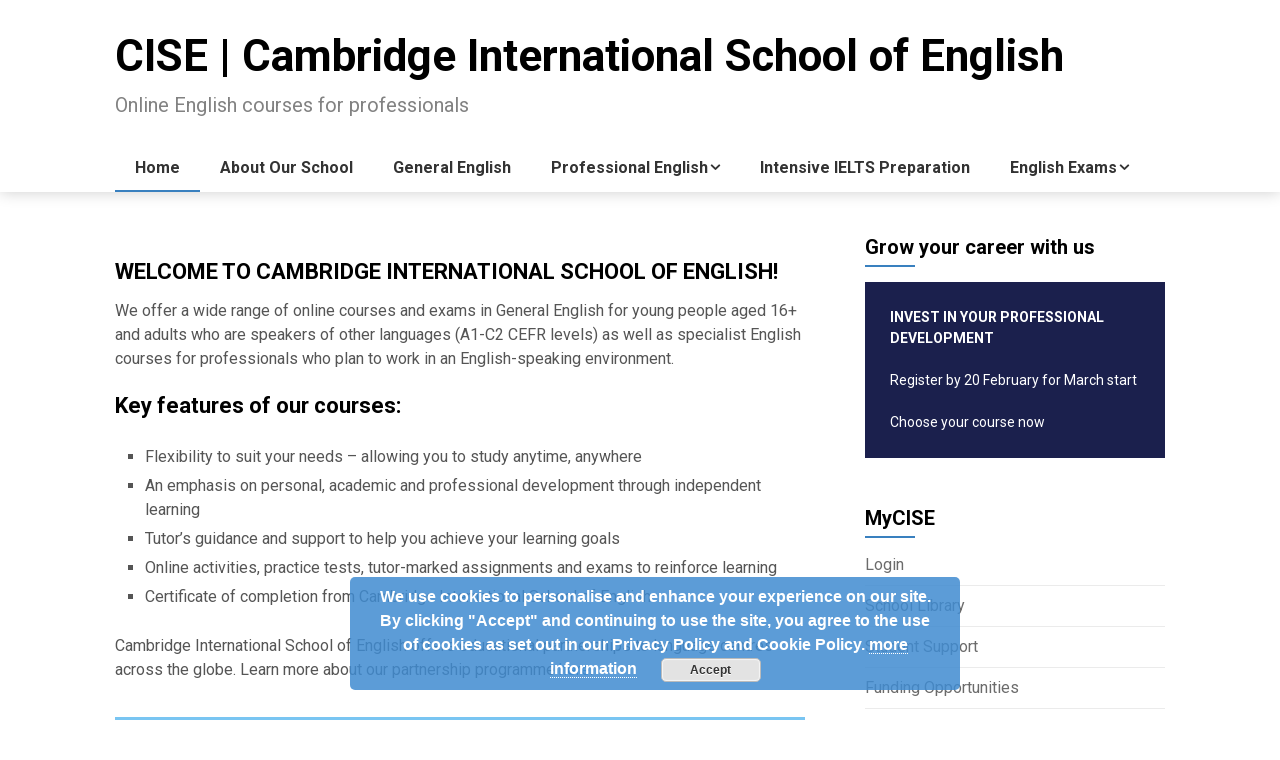

--- FILE ---
content_type: text/html; charset=UTF-8
request_url: https://cambridge-cise.org.uk/
body_size: 93144
content:
<!DOCTYPE html>
<html lang="en-GB">
<head>
	<meta charset="UTF-8">
	<meta name="viewport" content="width=device-width, initial-scale=1">
	<link rel="profile" href="http://gmpg.org/xfn/11">
	<link rel="pingback" href="https://cambridge-cise.org.uk/xmlrpc.php">
	<meta name='robots' content='index, follow, max-image-preview:large, max-snippet:-1, max-video-preview:-1' />

	<!-- This site is optimized with the Yoast SEO plugin v26.8 - https://yoast.com/product/yoast-seo-wordpress/ -->
	<title>Home | CISE | Cambridge International School of English</title>
	<link rel="canonical" href="https://cambridge-cise.org.uk/" />
	<meta property="og:locale" content="en_GB" />
	<meta property="og:type" content="website" />
	<meta property="og:title" content="CISE | Cambridge International School of English - Online English courses for professionals" />
	<meta property="og:url" content="https://cambridge-cise.org.uk/" />
	<meta property="og:site_name" content="CISE | Cambridge International School of English" />
	<meta property="article:modified_time" content="2026-01-24T05:13:43+00:00" />
	<meta name="twitter:card" content="summary_large_image" />
	<script type="application/ld+json" class="yoast-schema-graph">{"@context":"https://schema.org","@graph":[{"@type":"WebPage","@id":"https://cambridge-cise.org.uk/","url":"https://cambridge-cise.org.uk/","name":"CISE | Cambridge International School of English - Online English courses for professionals","isPartOf":{"@id":"https://cambridge-cise.org.uk/#website"},"datePublished":"2020-08-23T12:21:15+00:00","dateModified":"2026-01-24T05:13:43+00:00","breadcrumb":{"@id":"https://cambridge-cise.org.uk/#breadcrumb"},"inLanguage":"en-GB","potentialAction":[{"@type":"ReadAction","target":["https://cambridge-cise.org.uk/"]}]},{"@type":"BreadcrumbList","@id":"https://cambridge-cise.org.uk/#breadcrumb","itemListElement":[{"@type":"ListItem","position":1,"name":"Home"}]},{"@type":"WebSite","@id":"https://cambridge-cise.org.uk/#website","url":"https://cambridge-cise.org.uk/","name":"CISE | Cambridge International School of English","description":"Online English courses for professionals","potentialAction":[{"@type":"SearchAction","target":{"@type":"EntryPoint","urlTemplate":"https://cambridge-cise.org.uk/?s={search_term_string}"},"query-input":{"@type":"PropertyValueSpecification","valueRequired":true,"valueName":"search_term_string"}}],"inLanguage":"en-GB"}]}</script>
	<!-- / Yoast SEO plugin. -->


<link rel='dns-prefetch' href='//fonts.googleapis.com' />
<link rel="alternate" type="application/rss+xml" title="CISE | Cambridge International School of English &raquo; Feed" href="https://cambridge-cise.org.uk/feed/" />
<link rel="alternate" type="application/rss+xml" title="CISE | Cambridge International School of English &raquo; Comments Feed" href="https://cambridge-cise.org.uk/comments/feed/" />
<link rel="alternate" title="oEmbed (JSON)" type="application/json+oembed" href="https://cambridge-cise.org.uk/wp-json/oembed/1.0/embed?url=https%3A%2F%2Fcambridge-cise.org.uk%2F" />
<link rel="alternate" title="oEmbed (XML)" type="text/xml+oembed" href="https://cambridge-cise.org.uk/wp-json/oembed/1.0/embed?url=https%3A%2F%2Fcambridge-cise.org.uk%2F&#038;format=xml" />
		<script type="text/javascript">
			var ajaxurl = 'https://cambridge-cise.org.uk/wp-admin/admin-ajax.php';
		</script>
		<style id='wp-img-auto-sizes-contain-inline-css' type='text/css'>
img:is([sizes=auto i],[sizes^="auto," i]){contain-intrinsic-size:3000px 1500px}
/*# sourceURL=wp-img-auto-sizes-contain-inline-css */
</style>
<link rel='stylesheet' id='sbi_styles-css' href='https://cambridge-cise.org.uk/wp-content/plugins/instagram-feed/css/sbi-styles.min.css?ver=6.10.0' type='text/css' media='all' />
<style id='wp-emoji-styles-inline-css' type='text/css'>

	img.wp-smiley, img.emoji {
		display: inline !important;
		border: none !important;
		box-shadow: none !important;
		height: 1em !important;
		width: 1em !important;
		margin: 0 0.07em !important;
		vertical-align: -0.1em !important;
		background: none !important;
		padding: 0 !important;
	}
/*# sourceURL=wp-emoji-styles-inline-css */
</style>
<link rel='stylesheet' id='json-reader-plugin-css' href='https://cambridge-cise.org.uk/wp-content/plugins/ab_tweets/style.css?ver=6.9' type='text/css' media='all' />
<link rel='stylesheet' id='wp-blog-designer-fontawesome-stylesheets-css' href='https://cambridge-cise.org.uk/wp-content/plugins/blog-designer//admin/css/fontawesome-all.min.css?ver=1.0' type='text/css' media='all' />
<link rel='stylesheet' id='wp-blog-designer-css-stylesheets-css' href='https://cambridge-cise.org.uk/wp-content/plugins/blog-designer/public/css/designer_css.css?ver=1.0' type='text/css' media='all' />
<link rel='stylesheet' id='contact-form-7-css' href='https://cambridge-cise.org.uk/wp-content/plugins/contact-form-7/includes/css/styles.css?ver=6.1.4' type='text/css' media='all' />
<link rel='stylesheet' id='ctf_styles-css' href='https://cambridge-cise.org.uk/wp-content/plugins/custom-twitter-feeds/css/ctf-styles.min.css?ver=2.3.1' type='text/css' media='all' />
<link rel='stylesheet' id='hbu-public-style-css' href='https://cambridge-cise.org.uk/wp-content/plugins/hero-banner-ultimate/assets/css/hbu-public-style.min.css?ver=1.3.4' type='text/css' media='all' />
<link rel='stylesheet' id='SFSImainCss-css' href='https://cambridge-cise.org.uk/wp-content/plugins/ultimate-social-media-icons/css/sfsi-style.css?ver=2.9.6' type='text/css' media='all' />
<link rel='stylesheet' id='quotescollection-css' href='https://cambridge-cise.org.uk/wp-content/plugins/quotes-collection/css/quotes-collection.css?ver=2.5.2' type='text/css' media='all' />
<link rel='stylesheet' id='wordpress-popular-posts-css-css' href='https://cambridge-cise.org.uk/wp-content/plugins/wordpress-popular-posts/assets/css/wpp.css?ver=6.1.4' type='text/css' media='all' />
<link rel='stylesheet' id='feather-magazine-style-css' href='https://cambridge-cise.org.uk/wp-content/themes/feather-magazine/style.css?ver=6.9' type='text/css' media='all' />
<link rel='stylesheet' id='feather-magazine-fonts-css' href='//fonts.googleapis.com/css?family=Roboto%3A400%2C500%2C700%2C900' type='text/css' media='all' />
<link rel='stylesheet' id='newsletter-css' href='https://cambridge-cise.org.uk/wp-content/plugins/newsletter/style.css?ver=9.1.1' type='text/css' media='all' />
<link rel='stylesheet' id='js_composer_front-css' href='https://cambridge-cise.org.uk/wp-content/plugins/js_composer/assets/css/js_composer.min.css?ver=6.6.0' type='text/css' media='all' />
<link rel='stylesheet' id='forget-about-shortcode-buttons-css' href='https://cambridge-cise.org.uk/wp-content/plugins/forget-about-shortcode-buttons/public/css/button-styles.css?ver=2.1.3' type='text/css' media='all' />
<script type="text/javascript" src="https://cambridge-cise.org.uk/wp-includes/js/jquery/jquery.min.js?ver=3.7.1" id="jquery-core-js"></script>
<script type="text/javascript" src="https://cambridge-cise.org.uk/wp-includes/js/jquery/jquery-migrate.min.js?ver=3.4.1" id="jquery-migrate-js"></script>
<script type="text/javascript" src="https://cambridge-cise.org.uk/wp-includes/js/imagesloaded.min.js?ver=5.0.0" id="imagesloaded-js"></script>
<script type="text/javascript" src="https://cambridge-cise.org.uk/wp-includes/js/masonry.min.js?ver=4.2.2" id="masonry-js"></script>
<script type="text/javascript" src="https://cambridge-cise.org.uk/wp-content/plugins/blog-designer/public/js/ticker.min.js?ver=1.0" id="ticker-js"></script>
<script type="text/javascript" src="https://cambridge-cise.org.uk/wp-content/plugins/blog-designer/public/js/designer.js?ver=1.0" id="wp-blog-designer-script-js"></script>
<script type="text/javascript" id="quotescollection-js-extra">
/* <![CDATA[ */
var quotescollectionAjax = {"ajaxUrl":"https://cambridge-cise.org.uk/wp-admin/admin-ajax.php","nonce":"3a9e91506c","nextQuote":"Next quote \u00bb","loading":"Loading...","error":"Error getting quote","autoRefreshMax":"20","autoRefreshCount":"0"};
//# sourceURL=quotescollection-js-extra
/* ]]> */
</script>
<script type="text/javascript" src="https://cambridge-cise.org.uk/wp-content/plugins/quotes-collection/js/quotes-collection.js?ver=2.5.2" id="quotescollection-js"></script>
<script type="application/json" id="wpp-json">
/* <![CDATA[ */
{"sampling_active":0,"sampling_rate":100,"ajax_url":"https:\/\/cambridge-cise.org.uk\/wp-json\/wordpress-popular-posts\/v1\/popular-posts","api_url":"https:\/\/cambridge-cise.org.uk\/wp-json\/wordpress-popular-posts","ID":0,"token":"9f99bb5783","lang":0,"debug":0}
//# sourceURL=wpp-json
/* ]]> */
</script>
<script type="text/javascript" src="https://cambridge-cise.org.uk/wp-content/plugins/wordpress-popular-posts/assets/js/wpp.min.js?ver=6.1.4" id="wpp-js-js"></script>
<link rel="https://api.w.org/" href="https://cambridge-cise.org.uk/wp-json/" /><link rel="alternate" title="JSON" type="application/json" href="https://cambridge-cise.org.uk/wp-json/wp/v2/pages/109" /><link rel="EditURI" type="application/rsd+xml" title="RSD" href="https://cambridge-cise.org.uk/xmlrpc.php?rsd" />
<meta name="generator" content="WordPress 6.9" />
<link rel='shortlink' href='https://cambridge-cise.org.uk/' />
<style>
		#category-posts-2-internal ul {padding: 0;}
#category-posts-2-internal .cat-post-item img {max-width: initial; max-height: initial; margin: initial;}
#category-posts-2-internal .cat-post-author {margin-bottom: 0;}
#category-posts-2-internal .cat-post-thumbnail {margin: 5px 10px 5px 0;}
#category-posts-2-internal .cat-post-item:before {content: ""; clear: both;}
#category-posts-2-internal .cat-post-excerpt-more {display: inline-block;}
#category-posts-2-internal .cat-post-item {list-style: none; margin: 3px 0 10px; padding: 3px 0;}
#category-posts-2-internal .cat-post-current .cat-post-title {font-weight: bold; text-transform: uppercase;}
#category-posts-2-internal [class*=cat-post-tax] {font-size: 0.85em;}
#category-posts-2-internal [class*=cat-post-tax] * {display:inline-block;}
#category-posts-2-internal .cat-post-item:after {content: ""; display: table;	clear: both;}
#category-posts-2-internal .cat-post-item .cat-post-title {overflow: hidden;text-overflow: ellipsis;white-space: initial;display: -webkit-box;-webkit-line-clamp: 2;-webkit-box-orient: vertical;padding-bottom: 0 !important;}
#category-posts-2-internal .cat-post-item:after {content: ""; display: table;	clear: both;}
#category-posts-2-internal .cat-post-thumbnail {display:block; float:left; margin:5px 10px 5px 0;}
#category-posts-2-internal .cat-post-crop {overflow:hidden;display:block;}
#category-posts-2-internal p {margin:5px 0 0 0}
#category-posts-2-internal li > div {margin:5px 0 0 0; clear:both;}
#category-posts-2-internal .dashicons {vertical-align:middle;}
#category-posts-2-internal .cat-post-thumbnail .cat-post-crop img {height: 150px;}
#category-posts-2-internal .cat-post-thumbnail .cat-post-crop img {width: 150px;}
#category-posts-2-internal .cat-post-thumbnail .cat-post-crop img {object-fit: cover; max-width: 100%; display: block;}
#category-posts-2-internal .cat-post-thumbnail .cat-post-crop-not-supported img {width: 100%;}
#category-posts-2-internal .cat-post-thumbnail {max-width:100%;}
#category-posts-2-internal .cat-post-item img {margin: initial;}
</style>
		
<link rel="stylesheet" href="https://cambridge-cise.org.uk/wp-content/plugins/count-per-day/counter.css" type="text/css" />
	        <style>
	            .ili-indent{padding-left:40px !important;overflow:hidden}	        </style>
	    <!-- Stream WordPress user activity plugin v4.1.1 -->
<meta name="follow.[base64]" content="g1YEe8xP9hHx7CSUKvZQ"/>            <style id="wpp-loading-animation-styles">@-webkit-keyframes bgslide{from{background-position-x:0}to{background-position-x:-200%}}@keyframes bgslide{from{background-position-x:0}to{background-position-x:-200%}}.wpp-widget-placeholder,.wpp-widget-block-placeholder{margin:0 auto;width:60px;height:3px;background:#dd3737;background:linear-gradient(90deg,#dd3737 0%,#571313 10%,#dd3737 100%);background-size:200% auto;border-radius:3px;-webkit-animation:bgslide 1s infinite linear;animation:bgslide 1s infinite linear}</style>
            <!-- Analytics by WP Statistics - https://wp-statistics.com -->
        <style type="text/css">
        .total-comments span:after, span.sticky-post, .nav-previous a:hover, .nav-next a:hover, #commentform input#submit, #searchform input[type='submit'], .home_menu_item, .currenttext, .pagination a:hover, .readMore a, .feathermagazine-subscribe input[type='submit'], .pagination .current, .woocommerce nav.woocommerce-pagination ul li a:focus, .woocommerce nav.woocommerce-pagination ul li a:hover, .woocommerce nav.woocommerce-pagination ul li span.current, .woocommerce-product-search input[type="submit"], .woocommerce a.button, .woocommerce-page a.button, .woocommerce button.button, .woocommerce-page button.button, .woocommerce input.button, .woocommerce-page input.button, .woocommerce #respond input#submit, .woocommerce-page #respond input#submit, .woocommerce #content input.button, .woocommerce-page #content input.button, #sidebars h3.widget-title:after, .postauthor h4:after, .related-posts h3:after, .archive .postsby span:after, .comment-respond h4:after { background-color: #3980bf; }
        #tabber .inside li .meta b,footer .widget li a:hover,.fn a,.reply a,#tabber .inside li div.info .entry-title a:hover, #navigation ul ul a:hover,.single_post a, a:hover, .sidebar.c-4-12 .textwidget a, #site-footer .textwidget a, #commentform a, #tabber .inside li a, .copyrights a:hover, a, .sidebar.c-4-12 a:hover, .top a:hover, footer .tagcloud a:hover,.sticky-text{ color: #3980bf; }
        .corner { border-color: transparent transparent #3980bf; transparent;}
        #navigation ul li.current-menu-item a, .woocommerce nav.woocommerce-pagination ul li span.current, .woocommerce-page nav.woocommerce-pagination ul li span.current, .woocommerce #content nav.woocommerce-pagination ul li span.current, .woocommerce-page #content nav.woocommerce-pagination ul li span.current, .woocommerce nav.woocommerce-pagination ul li a:hover, .woocommerce-page nav.woocommerce-pagination ul li a:hover, .woocommerce #content nav.woocommerce-pagination ul li a:hover, .woocommerce-page #content nav.woocommerce-pagination ul li a:hover, .woocommerce nav.woocommerce-pagination ul li a:focus, .woocommerce-page nav.woocommerce-pagination ul li a:focus, .woocommerce #content nav.woocommerce-pagination ul li a:focus, .woocommerce-page #content nav.woocommerce-pagination ul li a:focus, .pagination .current, .tagcloud a { border-color: #3980bf; }
        #site-header { background-color:  !important; }
        .primary-navigation, #navigation ul ul li, #navigation.mobile-menu-wrapper { background-color: ; }
        a#pull, #navigation .menu a, #navigation .menu a:hover, #navigation .menu .fa > a, #navigation .menu .fa > a, #navigation .toggle-caret { color:  }
        #sidebars .widget h3, #sidebars .widget h3 a, #sidebars h3 { color: ; }
        #sidebars .widget a, #sidebars a, #sidebars li a { color: ; }
        #sidebars .widget, #sidebars, #sidebars .widget li { color: ; }
        .post.excerpt .post-content, .pagination a, .pagination2, .pagination .dots { color: ; }
        .post.excerpt h2.title a { color: ; }
        .pagination a, .pagination2, .pagination .dots { border-color: ; }
        span.entry-meta{ color: ; }
        .article h1, .article h2, .article h3, .article h4, .article h5, .article h6, .total-comments, .article th{ color: ; }
        .article, .article p, .related-posts .title, .breadcrumb, .article #commentform textarea  { color: ; }
        .article a, .breadcrumb a, #commentform a { color: ; }
        #commentform input#submit, #commentform input#submit:hover{ background: ; }
        .post-date-feather, .comment time { color: ; }
        .footer-widgets #searchform input[type='submit'],  .footer-widgets #searchform input[type='submit']:hover{ background: ; }
        .footer-widgets h3:after{ background: ; }
        .footer-widgets h3{ color: ; }
        .footer-widgets .widget li, .footer-widgets .widget, #copyright-note{ color: ; }
        footer .widget a, #copyright-note a, #copyright-note a:hover, footer .widget a:hover, footer .widget li a:hover{ color: ; }
        </style>
        <!-- SEO meta tags powered by SmartCrawl https://wpmudev.com/project/smartcrawl-wordpress-seo/ -->
<link rel="canonical" href="https://cambridge-cise.org.uk/" />
<meta name="description" content="WELCOME TO CAMBRIDGE INTERNATIONAL SCHOOL OF ENGLISH! We offer a wide range of online courses and exams in General English for young people aged 16+ and adu ..." />
<script type="application/ld+json">{"@context":"https:\/\/schema.org","@graph":[{"@type":"Organization","@id":"https:\/\/cambridge-cise.org.uk\/#schema-publishing-organization","url":"https:\/\/cambridge-cise.org.uk","name":"CISE | Cambridge International School of English","description":"Online English courses for professionals"},{"@type":"WebSite","@id":"https:\/\/cambridge-cise.org.uk\/#schema-website","url":"https:\/\/cambridge-cise.org.uk","name":"CISE | Cambridge International School of English","encoding":"UTF-8","potentialAction":{"@type":"SearchAction","target":"https:\/\/cambridge-cise.org.uk\/search\/{search_term_string}\/","query-input":"required name=search_term_string"}},{"@type":"BreadcrumbList","@id":"https:\/\/cambridge-cise.org.uk\/#breadcrumb","itemListElement":[{"@type":"ListItem","position":1,"name":"Home"}]},{"@type":"Person","@id":"https:\/\/cambridge-cise.org.uk\/author\/cise\/#schema-author","name":"CISE Team","url":"https:\/\/cambridge-cise.org.uk\/author\/cise\/","description":"We are a team of administrators, teachers and librarians working together to support our students at Cambridge International School of English."},{"@type":"WebPage","@id":"https:\/\/cambridge-cise.org.uk\/#schema-webpage","isPartOf":{"@id":"https:\/\/cambridge-cise.org.uk\/#schema-website"},"publisher":{"@id":"https:\/\/cambridge-cise.org.uk\/#schema-publishing-organization"},"url":"https:\/\/cambridge-cise.org.uk\/"},{"@type":"Article","mainEntityOfPage":{"@id":"https:\/\/cambridge-cise.org.uk\/#schema-webpage"},"author":{"@id":"https:\/\/cambridge-cise.org.uk\/author\/cise\/#schema-author"},"publisher":{"@id":"https:\/\/cambridge-cise.org.uk\/#schema-publishing-organization"},"dateModified":"2026-01-24T05:13:43","datePublished":"2020-08-23T13:21:15","headline":"Home | CISE | Cambridge International School of English","description":"WELCOME TO CAMBRIDGE INTERNATIONAL SCHOOL OF ENGLISH! We offer a wide range of online courses and exams in General English for young people aged 16+ and adu ...","name":"Home"}]}</script>
<meta property="og:type" content="website" />
<meta property="og:url" content="https://cambridge-cise.org.uk/" />
<meta property="og:title" content="Home | CISE | Cambridge International School of English" />
<meta property="og:description" content="WELCOME TO CAMBRIDGE INTERNATIONAL SCHOOL OF ENGLISH! We offer a wide range of online courses and exams in General English for young people aged 16+ and adu ..." />
<meta name="twitter:card" content="summary" />
<meta name="twitter:title" content="Home | CISE | Cambridge International School of English" />
<meta name="twitter:description" content="WELCOME TO CAMBRIDGE INTERNATIONAL SCHOOL OF ENGLISH! We offer a wide range of online courses and exams in General English for young people aged 16+ and adu ..." />
<!-- /SEO -->
<meta name="generator" content="Powered by WPBakery Page Builder - drag and drop page builder for WordPress."/>
<style type="text/css" id="custom-background-css">
body.custom-background { background-color: #ffffff; }
</style>
	<link rel="icon" href="https://cambridge-cise.org.uk/wp-content/uploads/2023/02/cropped-CISE-site-icon-white-and-blue-with-stripe-32x32.jpg" sizes="32x32" />
<link rel="icon" href="https://cambridge-cise.org.uk/wp-content/uploads/2023/02/cropped-CISE-site-icon-white-and-blue-with-stripe-192x192.jpg" sizes="192x192" />
<link rel="apple-touch-icon" href="https://cambridge-cise.org.uk/wp-content/uploads/2023/02/cropped-CISE-site-icon-white-and-blue-with-stripe-180x180.jpg" />
<meta name="msapplication-TileImage" content="https://cambridge-cise.org.uk/wp-content/uploads/2023/02/cropped-CISE-site-icon-white-and-blue-with-stripe-270x270.jpg" />
		<style type="text/css" id="wp-custom-css">
			/*TITLE WIDTH 100% */
.site-branding {
    max-width: 100% !important;
}


/*FOOTER COPYRIGHT & TEXT FONT COLOR */
.footer-widgets .footer-widget .textwidget p{
	color:white !important;
}

/*FOOTER LINKS FONT COLOR */
.footer-widgets .footer-widget .textwidget a{
	color:white !important;
}

/*COPYRIGHTS*/
.copyrights{
	color:white !important;
}
/*FOOTER*/
footer {
    background: #082c41;
}

/*HEADER*/
header#site-header{
	background: #ffffff !important;;
}
header#site-header .primary-navigation{
	background: #ffffff !important;;
}

/*HEADER - SITE DESCRIPTION FONT SIZE*/
.site-description {
    margin-top: -15px;
    margin-bottom: 10px;
    line-height: 150%;
    color: #828282;
	  font-size:20px;
}

/* BODY FONT SIZE */

body p, body p a, body ul{
    font-size: 16px !important;
	  line-height: 150%;
}
/* TOP MENU FONT SIZE */
nav#navigation ul li a{
	font-size:16px ;
}


/*Blog Designer font sizes*/
.bd-blog-header h2 a{
	font-size:22px !important;
	font-weight:500 !important;
}
.bd-meta-datas a span{
	font-size:18px;
}
span.bd-category-link a {
    font-size: 16px !important;
}
.bd-tags a {
	font-size:16px !important;
	
}
.bd-post-content {
		font-size: 16px !important;
}


/*Instagram Follow Text Colour*/
span.sbi_follow_btn a span {
    color: white;
}

/*Widget blocks on the right**/
.block1 a:hover{
	color:#FFBD59 !important;
}
.block2 a:hover{
	color:#FFBD59 !important;
}		</style>
		<style type="text/css" data-type="vc_custom-css">h1.title{
    display:none;
}</style><style type="text/css" data-type="vc_shortcodes-custom-css">.vc_custom_1675480807914{background-color: #004488 !important;}.vc_custom_1676348516723{border-radius: 10px !important;}.vc_custom_1679384469234{background-color: #082c41 !important;}.vc_custom_1708389909017{background-color: #082c41 !important;}</style><noscript><style> .wpb_animate_when_almost_visible { opacity: 1; }</style></noscript><link rel='stylesheet' id='basecss-css' href='https://cambridge-cise.org.uk/wp-content/plugins/eu-cookie-law/css/style.css?ver=6.9' type='text/css' media='all' />
<link rel='stylesheet' id='vc_font_awesome_5_shims-css' href='https://cambridge-cise.org.uk/wp-content/plugins/js_composer/assets/lib/bower/font-awesome/css/v4-shims.min.css?ver=6.6.0' type='text/css' media='all' />
<link rel='stylesheet' id='vc_font_awesome_5-css' href='https://cambridge-cise.org.uk/wp-content/plugins/js_composer/assets/lib/bower/font-awesome/css/all.min.css?ver=6.6.0' type='text/css' media='all' />
</head>

<body class="home wp-singular page-template-default page page-id-109 custom-background wp-theme-feather-magazine sfsi_actvite_theme_thin wpb-js-composer js-comp-ver-6.6.0 vc_responsive">
	    <div class="main-container">
		<a class="skip-link screen-reader-text" href="#content">Skip to content</a>
		<header id="site-header" role="banner">
			<div class="container clear">
				<div class="site-branding">
																		<h1 id="logo" class="site-title" itemprop="headline">
								<a href="https://cambridge-cise.org.uk">CISE | Cambridge International School of English</a>
							</h1><!-- END #logo -->
							<div class="site-description">Online English courses for professionals</div>
															</div><!-- .site-branding -->
							</div>
			<div class="primary-navigation">
				<a href="#" id="pull" class="toggle-mobile-menu">Menu</a>
				<div class="container clear">
					<nav id="navigation" class="primary-navigation mobile-menu-wrapper" role="navigation">
													<ul id="menu-top-menu-main" class="menu clearfix"><li id="menu-item-111" class="menu-item menu-item-type-post_type menu-item-object-page menu-item-home current-menu-item page_item page-item-109 current_page_item menu-item-111"><a href="https://cambridge-cise.org.uk/" aria-current="page">Home</a></li>
<li id="menu-item-89" class="menu-item menu-item-type-post_type menu-item-object-page menu-item-89"><a href="https://cambridge-cise.org.uk/about-our-school/">About Our School</a></li>
<li id="menu-item-108" class="menu-item menu-item-type-post_type menu-item-object-page menu-item-108"><a href="https://cambridge-cise.org.uk/general-english/">General English</a></li>
<li id="menu-item-211" class="menu-item menu-item-type-post_type menu-item-object-page menu-item-has-children menu-item-211"><a href="https://cambridge-cise.org.uk/professional-english/">Professional English</a>
<ul class="sub-menu">
	<li id="menu-item-105" class="menu-item menu-item-type-post_type menu-item-object-page menu-item-105"><a href="https://cambridge-cise.org.uk/professional-english/business-english/">Business English</a></li>
	<li id="menu-item-107" class="menu-item menu-item-type-post_type menu-item-object-page menu-item-107"><a href="https://cambridge-cise.org.uk/professional-english/legal-english/">Legal English</a></li>
	<li id="menu-item-106" class="menu-item menu-item-type-post_type menu-item-object-page menu-item-106"><a href="https://cambridge-cise.org.uk/professional-english/english-for-finance/">English for Finance</a></li>
	<li id="menu-item-516" class="menu-item menu-item-type-post_type menu-item-object-page menu-item-516"><a href="https://cambridge-cise.org.uk/professional-english/english-for-it/">English for IT</a></li>
	<li id="menu-item-201" class="menu-item menu-item-type-post_type menu-item-object-page menu-item-201"><a href="https://cambridge-cise.org.uk/professional-english/english-for-tourism-and-hospitality/">English for Tourism and Hospitality</a></li>
	<li id="menu-item-104" class="menu-item menu-item-type-post_type menu-item-object-page menu-item-104"><a href="https://cambridge-cise.org.uk/professional-english/english-for-healthcare-professionals/">English for Healthcare Professionals</a></li>
	<li id="menu-item-208" class="menu-item menu-item-type-post_type menu-item-object-page menu-item-208"><a href="https://cambridge-cise.org.uk/professional-english/english-for-oil-and-gas-industry/">English for Oil and Gas Industry</a></li>
</ul>
</li>
<li id="menu-item-1513" class="menu-item menu-item-type-post_type menu-item-object-page menu-item-1513"><a href="https://cambridge-cise.org.uk/intensive-ielts-preparation/">Intensive IELTS Preparation</a></li>
<li id="menu-item-139" class="menu-item menu-item-type-post_type menu-item-object-page menu-item-has-children menu-item-139"><a href="https://cambridge-cise.org.uk/english-exams/">English Exams</a>
<ul class="sub-menu">
	<li id="menu-item-405" class="menu-item menu-item-type-post_type menu-item-object-page menu-item-405"><a href="https://cambridge-cise.org.uk/online-a1-c2-english-exams/">Online A1-C2 English Exams</a></li>
	<li id="menu-item-519" class="menu-item menu-item-type-post_type menu-item-object-page menu-item-519"><a href="https://cambridge-cise.org.uk/online-professional-english-exams/">Online Professional English Exams</a></li>
</ul>
</li>
</ul>											</nav><!-- #site-navigation -->
				</div>
			</div>
		</header><!-- #masthead -->

<div id="page" class="single">
	<div class="content">
		<article class="article">
			<div id="content_box" >
									<div id="post-109" class="g post post-109 page type-page status-publish hentry">
						<div class="single_page single_post clear">
							<header>
								<h1 class="title">Home</h1>
							</header>
							<div id="content" class="post-single-content box mark-links">
								<div class="vc_row wpb_row vc_row-fluid"><div class="wpb_column vc_column_container vc_col-sm-12"><div class="vc_column-inner"><div class="wpb_wrapper">
	<div class="wpb_text_column wpb_content_element " >
		<div class="wpb_wrapper">
			<h3><strong>WELCOME TO CAMBRIDGE INTERNATIONAL SCHOOL OF ENGLISH!<br />
</strong></h3>
<p>We offer a wide range of online courses and exams in General English for young people aged 16+ and adults who are speakers of other languages (A1-C2 CEFR levels) as well as specialist English courses for professionals who plan to work in an English-speaking environment.</p>
<h3><strong>Key features of our courses:</strong></h3>
<ul>
<li>Flexibility to suit your needs – allowing you to study anytime, anywhere</li>
<li>An emphasis on personal, academic and professional development through independent learning</li>
<li>Tutor&#8217;s guidance and support to help you achieve your learning goals</li>
<li>Online activities, practice tests, tutor-marked assignments and exams to reinforce learning</li>
<li>Certificate of completion from Cambridge International School of English</li>
</ul>
<p>Cambridge International School of English offers educational partnerships to language centres across the globe. Learn more about our partnership programme <a href="https://cambridge-cise.org.uk/cise-global-partner-network/">here</a>.</p>

		</div>
	</div>
</div></div></div></div><div class="vc_row wpb_row vc_row-fluid"><div class="wpb_column vc_column_container vc_col-sm-12"><div class="vc_column-inner"><div class="wpb_wrapper">
	<div class="wpb_text_column wpb_content_element " >
		<div class="wpb_wrapper">
								<style type="text/css">														.hbupro-hero-banner-wrp-1 .hbupro-hero-banner{background-color: #79c5f2; }																		.hbupro-hero-banner-wrp-1 .hbupro-hero-banner-inner-wrap{max-width: 1024px;}			.hbupro-hero-banner-wrp-1 .hbupro-hero-banner h2.hbupro-hero-banner-title{font-size: 22px !important; line-height: 22px !important;  color:#ffffff }			.hbupro-hero-banner-wrp-1 .hbupro-hero-banner .hbupro-hero-banner-sub-title p{font-size: 18px !important;  color:#ffffff }			.hbupro-hero-banner-wrp-1 .hbupro-hero-banner-inner{padding:3% 0px 3% 0px}		</style>					<div class="hbupro-hero-banner-wrp-1 hbupro-clearfix hbupro-layout-1">			<div class="hbupro-hero-banner hbupro-clearfix">			
<div class="hbupro-hero-banner-inner hbupro-clearfix">
	<div class="hbupro-hero-banner-inner-wrap">
		<div class=" hbupro-medium-12 hbupro-columns hbupro-hero-content-position hbupro-text-center">
			<h2 class="hbupro-hero-banner-title">LEARN ENGLISH ONLINE</h2>
			<div class="hbupro-hero-banner-sub-title"><p style="text-align: center;">GENERAL ENGLISH (A1-C2)</p>
<p style="text-align: center;">PROFESSIONAL ENGLISH: 7 SPECIALISATIONS</p>
<p style="text-align: center;">ONLINE GENERAL AND PROFESSIONAL ENGLISH EXAMS</p>
</div>
			
					</div>		
	</div>	
</div>			</div>			</div>		

		</div>
	</div>
</div></div></div></div><div class="vc_row wpb_row vc_row-fluid"><div class="wpb_column vc_column_container vc_col-sm-12"><div class="vc_column-inner"><div class="wpb_wrapper"><section class="vc_cta3-container"><div class="vc_general vc_cta3 vc_cta3-style-classic vc_cta3-shape-rounded vc_cta3-align-center vc_cta3-color-classic vc_cta3-icon-size-md vc_cta3-icons-top vc_cta3-actions-bottom"><div class="vc_cta3-icons"><div class="vc_icon_element vc_icon_element-outer vc_icon_element-align-left"><div class="vc_icon_element-inner vc_icon_element-color-mulled_wine vc_icon_element-size-md vc_icon_element-style- vc_icon_element-background-color-grey" ><span class="vc_icon_element-icon far fa-calendar-alt" ></span></div></div></div><div class="vc_cta3_content-container"><div class="vc_cta3-content"><header class="vc_cta3-content-header"><h2>Courses start every month</h2></header><p style="text-align: center;"><span style="font-size: 14pt;">Next course start date: <strong>1 March</strong></span></p>
<p style="text-align: center;"><span style="font-size: 14pt;">Register by: 20 February</span></p>
<span class="" style="display:block;clear:both;height: 0px;padding-top: 5px;border-top-width:0px;border-bottom-width:0px;"></span>
</div><div class="vc_cta3-actions"><style>.vc_btn3-style-gradient.vc_btn-gradient-btn-6974eb56ac88f:hover{color: #fff;background-color: #5472d2;border: none;background-position: 100% 0;}</style><style>.vc_btn3-style-gradient.vc_btn-gradient-btn-6974eb56ac88f{color: #fff;border: none;background-color: #5aa1e3;background-image: -webkit-linear-gradient(left, #5aa1e3 0%, #5472d2 50%,#5aa1e3 100%);background-image: linear-gradient(to right, #5aa1e3 0%, #5472d2 50%,#5aa1e3 100%);-webkit-transition: all .2s ease-in-out;transition: all .2s ease-in-out;background-size: 200% 100%;}</style><div class="vc_btn3-container vc_btn3-center" ><a data-vc-gradient-1="#5aa1e3" data-vc-gradient-2="#5472d2" class="vc_general vc_btn3 vc_btn3-size-md vc_btn3-shape-square vc_btn3-style-gradient vc_btn3-icon-right vc_btn-gradient-btn-6974eb56ac88f" href="https://cambridge-cise.org.uk/register/" title="">Apply today <i class="vc_btn3-icon fas fa-angle-right"></i></a></div></div></div></div></section></div></div></div></div><div class="vc_row wpb_row vc_row-fluid"><div class="wpb_column vc_column_container vc_col-sm-12"><div class="vc_column-inner"><div class="wpb_wrapper"><section class="vc_cta3-container"><div class="vc_general vc_cta3 vc_cta3-style-classic vc_cta3-shape-rounded vc_cta3-align-left vc_cta3-color-classic vc_cta3-icon-size-md vc_cta3-icons-top vc_custom_1675480807914"><div class="vc_cta3-icons"><div class="vc_icon_element vc_icon_element-outer vc_icon_element-align-left"><div class="vc_icon_element-inner vc_icon_element-color-custom vc_icon_element-size-md vc_icon_element-style- vc_icon_element-background-color-grey" ><span class="vc_icon_element-icon far fa-edit" style="color:#f0ad4e !important"></span></div></div></div><div class="vc_cta3_content-container"><div class="vc_cta3-content"><header class="vc_cta3-content-header"></header><p style="text-align: center;"><span style="font-size: 14pt; color: #ffffff;">&#8220;A different language is a different vision of life.&#8221;</span></p>
<p style="text-align: center;"><span style="font-size: 14pt; color: #ffffff;">&#8211; Federico Fellini</span></p>
</div></div></div></section></div></div></div></div><div class="vc_row wpb_row vc_row-fluid"><div class="wpb_column vc_column_container vc_col-sm-12"><div class="vc_column-inner"><div class="wpb_wrapper">
	<div class="wpb_text_column wpb_content_element  vc_custom_1676348516723" >
		<div class="wpb_wrapper">
								<style type="text/css">														.hbupro-hero-banner-wrp-2 .hbupro-hero-banner{background-color: #f7f7f7; }																		.hbupro-hero-banner-wrp-2 .hbupro-hero-banner-inner-wrap{max-width: 1024px;}			.hbupro-hero-banner-wrp-2 .hbupro-hero-banner h2.hbupro-hero-banner-title{font-size: 22px !important; line-height: 22px !important;  color:#000000 }			.hbupro-hero-banner-wrp-2 .hbupro-hero-banner .hbupro-hero-banner-sub-title p{font-size: 16px !important;  color:#555555 }			.hbupro-hero-banner-wrp-2 .hbupro-hero-banner-inner{padding:3% 0px 3% 0px}		</style>					<div class="hbupro-hero-banner-wrp-2 hbupro-clearfix hbupro-layout-1">			<div class="hbupro-hero-banner hbupro-clearfix">			
<div class="hbupro-hero-banner-inner hbupro-clearfix">
	<div class="hbupro-hero-banner-inner-wrap">
		<div class=" hbupro-medium-12 hbupro-columns hbupro-hero-content-position hbupro-text-center">
			<h2 class="hbupro-hero-banner-title">Intensive IELTS preparation</h2>
			<div class="hbupro-hero-banner-sub-title"><span class="" style="display:block;clear:both;height: 0px;padding-top: 15px;border-top-width:0px;border-bottom-width:0px;"></span>
<p style="text-align: left;">Are you planning to study at university in an English-speaking country? Enrol in our online IELTS preparation course to maximise your score in the world’s most popular English language proficiency test for higher education.</p>
<p>&nbsp;</p>
<p style="text-align: left;">By studying with us, you will benefit from a wide range of IELTS preparation materials, designed by highly qualified experienced English language specialists.</p>
<span class="" style="display:block;clear:both;height: 0px;padding-top: 15px;border-top-width:0px;border-bottom-width:0px;"></span>
</div>
			
							<div class="hbupro-hero-banner-links">
										<a class="hbupro-button hbupro-black" href="https://cambridge-cise.org.uk/intensive-ielts-preparation/">Enrol &gt;&gt;</a>
									
				</div>
						</div>		
	</div>	
</div>			</div>			</div>		

		</div>
	</div>
</div></div></div></div><div class="vc_row wpb_row vc_row-fluid"><div class="wpb_column vc_column_container vc_col-sm-12"><div class="vc_column-inner"><div class="wpb_wrapper">
	<div class="wpb_text_column wpb_content_element  vc_custom_1679384469234" >
		<div class="wpb_wrapper">
								<style type="text/css">														.hbupro-hero-banner-wrp-3 .hbupro-hero-banner{background-color: #082c41; }																		.hbupro-hero-banner-wrp-3 .hbupro-hero-banner-inner-wrap{max-width: 1024px;}			.hbupro-hero-banner-wrp-3 .hbupro-hero-banner h2.hbupro-hero-banner-title{font-size: 18px !important; line-height: 18px !important;  color:#ffbd59 }			.hbupro-hero-banner-wrp-3 .hbupro-hero-banner .hbupro-hero-banner-sub-title p{font-size: 18px !important;  color:#ffffff }			.hbupro-hero-banner-wrp-3 .hbupro-hero-banner-inner{padding:3% 0px 3% 0px}		</style>					<div class="hbupro-hero-banner-wrp-3 hbupro-clearfix hbupro-layout-1">			<div class="hbupro-hero-banner hbupro-clearfix">			
<div class="hbupro-hero-banner-inner hbupro-clearfix">
	<div class="hbupro-hero-banner-inner-wrap">
		<div class=" hbupro-medium-12 hbupro-columns hbupro-hero-content-position hbupro-text-center">
			<h2 class="hbupro-hero-banner-title">CAREER DEVELOPMENT IN FOCUS</h2>
			<div class="hbupro-hero-banner-sub-title"><p>&nbsp;</p>
<p style="text-align: center;"><strong><span style="font-size: 16pt; color: #ffffff;">Enhance your CV with proven English language skills!</span></strong></p>
<p>&nbsp;</p>
<p style="text-align: center;"><span style="text-decoration: underline;"><a href="https://cambridge-cise.org.uk/professional-english/"><span style="color: #ffffff; text-decoration: underline;">Choose one of our 7 specialisations in Professional English &gt;&gt;</span></a></span></p>
</div>
			
					</div>		
	</div>	
</div>			</div>			</div>		

		</div>
	</div>
</div></div></div></div><div class="vc_row wpb_row vc_row-fluid"><div class="wpb_column vc_column_container vc_col-sm-12"><div class="vc_column-inner"><div class="wpb_wrapper"><section class="vc_cta3-container"><div class="vc_general vc_cta3 vc_cta3-style-classic vc_cta3-shape-rounded vc_cta3-align-left vc_cta3-color-classic vc_cta3-icons-on-border vc_cta3-icon-size-md vc_cta3-icons-in-box vc_cta3-icons-top vc_cta3-actions-bottom"><div class="vc_cta3-icons"><div class="vc_icon_element vc_icon_element-outer vc_icon_element-align-left vc_icon_element-have-style"><div class="vc_icon_element-inner vc_icon_element-color-mulled_wine vc_icon_element-have-style-inner vc_icon_element-size-md vc_icon_element-style-rounded-outline vc_icon_element-outline vc_icon_element-background-color-grey" ><span class="vc_icon_element-icon fas fa-globe" ></span></div></div></div><div class="vc_cta3_content-container"><div class="vc_cta3-content"><header class="vc_cta3-content-header"><h2>Join CISE Global Partner Network!</h2></header><p>Cambridge International School of English specialises in teaching General English and Professional English to young people and adults.</p>
<p>Your language school can join our partnership programme to enjoy the benefits of high-quality ELT services, products and continuing teacher education.</p>
<p>We support our educational partners with:</p>
<p>&#8211; ELT industry news</p>
<p>&#8211; High quality teaching materials</p>
<p>&#8211; Methodological support for teachers</p>
<p>&#8211; Online CPD courses for English teachers</p>
<p>&#8211; Certificate of partnership with Cambridge International School of English</p>
<span class="" style="display:block;clear:both;height: 0px;padding-top: 1px;border-top-width:0px;border-bottom-width:0px;"></span>
</div><div class="vc_cta3-actions"><style>.vc_btn3-style-gradient.vc_btn-gradient-btn-6974eb56ae295:hover{color: #fff;background-color: #5472d2;border: none;background-position: 100% 0;}</style><style>.vc_btn3-style-gradient.vc_btn-gradient-btn-6974eb56ae295{color: #fff;border: none;background-color: #5aa1e3;background-image: -webkit-linear-gradient(left, #5aa1e3 0%, #5472d2 50%,#5aa1e3 100%);background-image: linear-gradient(to right, #5aa1e3 0%, #5472d2 50%,#5aa1e3 100%);-webkit-transition: all .2s ease-in-out;transition: all .2s ease-in-out;background-size: 200% 100%;}</style><div class="vc_btn3-container vc_btn3-inline" ><a data-vc-gradient-1="#5aa1e3" data-vc-gradient-2="#5472d2" class="vc_general vc_btn3 vc_btn3-size-md vc_btn3-shape-square vc_btn3-style-gradient vc_btn3-icon-right vc_btn-gradient-btn-6974eb56ae295" href="https://cambridge-cise.org.uk/cise-global-partner-network/" title="">Learn more about our partnership programme <i class="vc_btn3-icon fas fa-angle-double-right"></i></a></div></div></div></div></section></div></div></div></div><div class="vc_row wpb_row vc_row-fluid"><div class="wpb_column vc_column_container vc_col-sm-12"><div class="vc_column-inner"><div class="wpb_wrapper">
	<div class="wpb_text_column wpb_content_element  vc_custom_1708389909017" >
		<div class="wpb_wrapper">
								<style type="text/css">														.hbupro-hero-banner-wrp-4 .hbupro-hero-banner{background-color: #000000; }																		.hbupro-hero-banner-wrp-4 .hbupro-hero-banner-inner-wrap{max-width: 1024px;}			.hbupro-hero-banner-wrp-4 .hbupro-hero-banner h2.hbupro-hero-banner-title{font-size: 22px !important; line-height: 22px !important;  color:#ffffff }			.hbupro-hero-banner-wrp-4 .hbupro-hero-banner .hbupro-hero-banner-sub-title p{font-size: 18px !important;  color:#ffffff }			.hbupro-hero-banner-wrp-4 .hbupro-hero-banner-inner{padding:3% 0px 3% 0px}		</style>					<div class="hbupro-hero-banner-wrp-4 hbupro-clearfix hbupro-layout-2">			<div class="hbupro-hero-banner hbupro-clearfix">			
<div class="hbupro-hero-banner-inner hbupro-clearfix">
	<div class="hbupro-hero-banner-inner-wrap">	
		<div class=" hbupro-medium-12 hbupro-columns hbupro-hero-content-position hbupro-text-center">
			<h2 class="hbupro-hero-banner-title">&#8211; Corporate Training &#8211;</h2>
			<div class="hbupro-hero-banner-sub-title"><p style="text-align: center;">Upskill your employees. Grow your business.</p>
<p>&nbsp;</p>
<p style="text-align: center;"><span style="text-decoration: underline; color: #ffffff;"><a style="color: #ffffff; text-decoration: underline;" href="https://cambridge-cise.org.uk/corporate-training/">Learn more about CISE Corporate Training Scheme &gt;&gt;</a></span></p>
</div>
			
					</div>		
	</div>	
</div>			</div>			</div>		

		</div>
	</div>
</div></div></div></div>
                                    
							</div><!--.post-content box mark-links-->
							
<!-- You can start editing here. -->
								</div>
					</div>
							</div>
		</article>
		
<aside class="sidebar c-4-12">
	<div id="sidebars" class="sidebar">
		<div class="sidebar_list">
			<div id="custom_html-6" class="widget_text widget widget_custom_html"><h3 class="widget-title"><span>Grow your career with us</span></h3><div class="textwidget custom-html-widget"><div class="block1" style="width:100%; background-color: #1b204d; color:#FFFFFF; padding:25px 25px;">  <a style="color:#F0FFFF; margin-left:0px; color:#ffffff;" href="https://cambridge-cise.org.uk/professional-english/"><b>INVEST IN YOUR PROFESSIONAL DEVELOPMENT</b><br><br> Register by 20 February for March start<br><br>	Choose your course now <span style="color:#FFBD59" class="dashicons dashicons-external"></span> </a> </div></div></div><div id="nav_menu-2" class="widget widget_nav_menu"><h3 class="widget-title"><span>MyCISE</span></h3><div class="menu-mycise-container"><ul id="menu-mycise" class="menu"><li id="menu-item-418" class="menu-item menu-item-type-custom menu-item-object-custom menu-item-418"><a href="https://myaccount.cambridge-cise.org.uk/">Login</a></li>
<li id="menu-item-714" class="menu-item menu-item-type-custom menu-item-object-custom menu-item-714"><a href="http://library.cambridge-cise.org.uk/">School Library</a></li>
<li id="menu-item-713" class="menu-item menu-item-type-post_type menu-item-object-page menu-item-713"><a href="https://cambridge-cise.org.uk/student-support/">Student Support</a></li>
<li id="menu-item-1892" class="menu-item menu-item-type-post_type menu-item-object-page menu-item-1892"><a href="https://cambridge-cise.org.uk/funding-opportunities/">Funding Opportunities</a></li>
<li id="menu-item-856" class="menu-item menu-item-type-custom menu-item-object-custom menu-item-856"><a href="https://cambridge-cise.org.uk/register/">Registration</a></li>
</ul></div></div><div id="nav_menu-3" class="widget widget_nav_menu"><h3 class="widget-title"><span>Professional English</span></h3><div class="menu-professional-english-container"><ul id="menu-professional-english" class="menu"><li id="menu-item-1381" class="menu-item menu-item-type-post_type menu-item-object-page menu-item-1381"><a href="https://cambridge-cise.org.uk/professional-english/legal-english/">Legal English</a></li>
<li id="menu-item-1375" class="menu-item menu-item-type-post_type menu-item-object-page menu-item-1375"><a href="https://cambridge-cise.org.uk/professional-english/business-english/">Business English</a></li>
<li id="menu-item-1376" class="menu-item menu-item-type-post_type menu-item-object-page menu-item-1376"><a href="https://cambridge-cise.org.uk/professional-english/english-for-finance/">English for Finance</a></li>
<li id="menu-item-1378" class="menu-item menu-item-type-post_type menu-item-object-page menu-item-1378"><a href="https://cambridge-cise.org.uk/professional-english/english-for-it/">English for IT</a></li>
<li id="menu-item-1380" class="menu-item menu-item-type-post_type menu-item-object-page menu-item-1380"><a href="https://cambridge-cise.org.uk/professional-english/english-for-tourism-and-hospitality/">English for Tourism and Hospitality</a></li>
<li id="menu-item-1377" class="menu-item menu-item-type-post_type menu-item-object-page menu-item-1377"><a href="https://cambridge-cise.org.uk/professional-english/english-for-healthcare-professionals/">English for Healthcare Professionals</a></li>
<li id="menu-item-1379" class="menu-item menu-item-type-post_type menu-item-object-page menu-item-1379"><a href="https://cambridge-cise.org.uk/professional-english/english-for-oil-and-gas-industry/">English for Oil and Gas Industry</a></li>
</ul></div></div><div id="custom_html-5" class="widget_text widget widget_custom_html"><div class="textwidget custom-html-widget"><div class="block2" style="width:100%; background-color: #004488; color:#FFBD59; padding:25px 25px;"> <span class="dashicons dashicons-money"></span> <a style="margin-left:10px; color:#ffffff;" href="https://cambridge-cise.org.uk/about-our-school/"><b> ACCREDITED TESOL PROVIDER</b><br><br> Enrol in one of our accredited online courses to improve your English for life, study or work.  <span class="dashicons dashicons-saved"></span> </a> </div></div></div><div id="text-3" class="widget widget_text"><h3 class="widget-title"><span>CISE Global Partner Network</span></h3>			<div class="textwidget"><p>Cambridge International School of English has ELT partners all over the world.</p>
<p>Wherever your language school may be based, you can join the CISE Global Partner Network to enjoy the benefits of high-quality ELT services, products and continuing teacher education.</p>
<p><span style="text-decoration: underline; color: #3980bf;"><a style="color: #3980bf;" href="https://cambridge-cise.org.uk/cise-global-partner-network/">Learn more about the programme &gt;&gt;</a></span></p>
</div>
		</div><div id="category-posts-2" class="widget cat-post-widget"><h3 class="widget-title"><span>Our School&#8217;s Blog</span></h3><ul id="category-posts-2-internal" class="category-posts-internal">
<li class='cat-post-item'><div><a class="cat-post-title" href="https://cambridge-cise.org.uk/2023/08/28/course-calendar-for-2023-2024-academic-year/" rel="bookmark">Course Calendar for 2023/2024 Academic Year</a></div></li><li class='cat-post-item'><div><a class="cat-post-title" href="https://cambridge-cise.org.uk/2023/08/07/2023-2024-exam-dates/" rel="bookmark">2023/2024 Exam Dates</a></div></li><li class='cat-post-item'><div><a class="cat-post-title" href="https://cambridge-cise.org.uk/2023/02/14/the-really-popular-book-club/" rel="bookmark">The Really Popular Book Club</a></div></li><li class='cat-post-item'><div><a class="cat-post-title" href="https://cambridge-cise.org.uk/2022/09/21/tips-on-writing-business-letters/" rel="bookmark">Tips on Writing Business Letters</a></div></li></ul>
<a class="cat-post-footer-link" href="https://cambridge-cise.org.uk/our-schools-blog/">Read more</a></div><div id="text-8" class="widget widget_text"><h3 class="widget-title"><span>OUR LATEST TWEETS</span></h3>			<div class="textwidget">
    <style>
      .tw_row {
        display: flex;
      }
      
      .tw_column01 {
        flex: 60px !important;
        padding:5px; 
      }
      
      .tw_column02 {
        flex: 85% !important;
        padding:5px; 
      }      
      .tw_column1 {
        flex: 17% !important;
      }
      
      .tw_column2 {
        flex: 83% !important;
        /*max-width:200px; */
        overflow: hidden;
      }
    </style>
    <link rel='stylesheet' id='dashicons-css' href='https://cdnjs.cloudflare.com/ajax/libs/font-awesome/6.6.0/css/all.min.css' type='text/css' media='all' /><br><div class="tw_row"><div class="tw_column tw_column1"><a href="https://x.com/CISEProfEnglish/status/1980645584253120541" target="_blank"><img decoding="async" src="https://pbs.twimg.com/profile_images/1624686920725823489/zMPJmJ4E_normal.jpg" alt="Profile Image" style="width:35px; border-radius:5px; max-width: inherit;"></a></div><div class="tw_column tw_column2"><a style="text-decoration: none;"  href="https://x.com/CISEProfEnglish/status/1980645584253120541" target="_blank"><b>Cambridge International School of English</b> <span class="ab_x_date"> @CISEProfEnglish·Oct 21     </span></a> &nbsp;<i class="fa-brands fa-x-twitter" style="color:#1b95e0;"></i><div class="ab_tweet"><p>Learn English for Finance online with Cambridge International School of English!<br />
Course duration: 4 months<br />
CEFR levels: B2-C1<br />
Age groups: 16+<br />
Next course start dates: 1 December, 1 January, 1 February<br />
More about the course: https://cambridge-cise.org.uk/professional-english/english-for-finance/…<br />
#English #FinanceEnglish #ESP</p>
</div></div></div><br>
</div>
		</div><div id="text-9" class="widget widget_text"><h3 class="widget-title"><span>CISE on Instagram</span></h3>			<div class="textwidget"><p><span class="sbi-fd-lst-shortcode sb-caption sb-lighter">
<div id="sb_instagram"  class="sbi sbi_mob_col_1 sbi_tab_col_2 sbi_col_2 sbi_width_resp" style="padding-bottom: 10px;"	 data-feedid="*3"  data-res="auto" data-cols="2" data-colsmobile="1" data-colstablet="2" data-num="2" data-nummobile="2" data-item-padding="5"	 data-shortcode-atts="{&quot;feed&quot;:&quot;3&quot;}"  data-postid="109" data-locatornonce="23c6f6a181" data-imageaspectratio="1:1" data-sbi-flags="favorLocal">
	<div class="sb_instagram_header  sbi_medium"   >
	<a class="sbi_header_link" target="_blank"
	   rel="nofollow noopener" href="https://www.instagram.com/english.in.cambridge/" title="@english.in.cambridge">
		<div class="sbi_header_text">
			<div class="sbi_header_img"  data-avatar-url="https://scontent-fra3-2.cdninstagram.com/v/t51.2885-19/330759996_678762460651855_1191554457478623738_n.jpg?stp=dst-jpg_s206x206_tt6&amp;_nc_cat=104&amp;ccb=7-5&amp;_nc_sid=bf7eb4&amp;efg=eyJ2ZW5jb2RlX3RhZyI6InByb2ZpbGVfcGljLnd3dy4xMDgwLkMzIn0%3D&amp;_nc_ohc=iDcrZCocH5YQ7kNvwG17ypH&amp;_nc_oc=Adlam6zISDGIkdtJm-1MXZJjzUIJjFamqNT_OGyeTWwFw9KGvGdWxRCFKcYzw-22A0qcsoSaWwyn9Uyg4nTq8Otg&amp;_nc_zt=24&amp;_nc_ht=scontent-fra3-2.cdninstagram.com&amp;edm=AP4hL3IEAAAA&amp;_nc_tpa=Q5bMBQHmz_nt_7nxLwZM6InD5pXrR7W6FTbPeQWkbkM71XTdhItyQAXReFle0YfU6ws2YgNkjPpaNsjcww&amp;oh=00_AfpPOj-81bgjMZ4r-GqNd5k8SohGNVbqmpm_Fmj9zZpxPg&amp;oe=697AA257">
									<div class="sbi_header_img_hover"  ><svg class="sbi_new_logo fa-instagram fa-w-14" aria-hidden="true" data-fa-processed="" aria-label="Instagram" data-prefix="fab" data-icon="instagram" role="img" viewBox="0 0 448 512">
                    <path fill="currentColor" d="M224.1 141c-63.6 0-114.9 51.3-114.9 114.9s51.3 114.9 114.9 114.9S339 319.5 339 255.9 287.7 141 224.1 141zm0 189.6c-41.1 0-74.7-33.5-74.7-74.7s33.5-74.7 74.7-74.7 74.7 33.5 74.7 74.7-33.6 74.7-74.7 74.7zm146.4-194.3c0 14.9-12 26.8-26.8 26.8-14.9 0-26.8-12-26.8-26.8s12-26.8 26.8-26.8 26.8 12 26.8 26.8zm76.1 27.2c-1.7-35.9-9.9-67.7-36.2-93.9-26.2-26.2-58-34.4-93.9-36.2-37-2.1-147.9-2.1-184.9 0-35.8 1.7-67.6 9.9-93.9 36.1s-34.4 58-36.2 93.9c-2.1 37-2.1 147.9 0 184.9 1.7 35.9 9.9 67.7 36.2 93.9s58 34.4 93.9 36.2c37 2.1 147.9 2.1 184.9 0 35.9-1.7 67.7-9.9 93.9-36.2 26.2-26.2 34.4-58 36.2-93.9 2.1-37 2.1-147.8 0-184.8zM398.8 388c-7.8 19.6-22.9 34.7-42.6 42.6-29.5 11.7-99.5 9-132.1 9s-102.7 2.6-132.1-9c-19.6-7.8-34.7-22.9-42.6-42.6-11.7-29.5-9-99.5-9-132.1s-2.6-102.7 9-132.1c7.8-19.6 22.9-34.7 42.6-42.6 29.5-11.7 99.5-9 132.1-9s102.7-2.6 132.1 9c19.6 7.8 34.7 22.9 42.6 42.6 11.7 29.5 9 99.5 9 132.1s2.7 102.7-9 132.1z"></path>
                </svg></div>
					<img loading="lazy" decoding="async"  src="https://cambridge-cise.org.uk/wp-content/uploads/sb-instagram-feed-images/english.in.cambridge.webp" alt="" width="50" height="50">
				
							</div>

			<div class="sbi_feedtheme_header_text">
				<h3>english.in.cambridge</h3>
									<p class="sbi_bio">CISE | Cambridge International School of English - Online English courses for professionals</p>
							</div>
		</div>
	</a>
</div>

	<div id="sbi_images"  style="gap: 10px;">
		<div class="sbi_item sbi_type_image sbi_new sbi_transition"
	id="sbi_18122182123455655" data-date="1761056453">
	<div class="sbi_photo_wrap">
		<a class="sbi_photo" href="https://www.instagram.com/p/DQEw20HCirH/" target="_blank" rel="noopener nofollow"
			data-full-res="https://scontent-fra3-1.cdninstagram.com/v/t51.82787-15/567514832_18073623857235102_5697972687432124774_n.jpg?stp=dst-jpg_e35_tt6&#038;_nc_cat=108&#038;ccb=7-5&#038;_nc_sid=18de74&#038;efg=eyJlZmdfdGFnIjoiRkVFRC5iZXN0X2ltYWdlX3VybGdlbi5DMyJ9&#038;_nc_ohc=IYIyARIt64sQ7kNvwGS21Fw&#038;_nc_oc=Adm5Xwa3cBZdj_nkHuDC6IaWQjYt3s-Lyl_HKlwztBFFtQjYDpLn4XtIrR4fX6Ehkqi6zEiQu1dVSiyTe73NpIt5&#038;_nc_zt=23&#038;_nc_ht=scontent-fra3-1.cdninstagram.com&#038;edm=ANo9K5cEAAAA&#038;_nc_gid=6AOsGxi1jYFRbAI2p3C6RA&#038;oh=00_Afp6Yr1PDdTKmRhoanwNh8jivxBhNH64OD601OYOWKLuuQ&#038;oe=697A87A4"
			data-img-src-set="{&quot;d&quot;:&quot;https:\/\/scontent-fra3-1.cdninstagram.com\/v\/t51.82787-15\/567514832_18073623857235102_5697972687432124774_n.jpg?stp=dst-jpg_e35_tt6&amp;_nc_cat=108&amp;ccb=7-5&amp;_nc_sid=18de74&amp;efg=eyJlZmdfdGFnIjoiRkVFRC5iZXN0X2ltYWdlX3VybGdlbi5DMyJ9&amp;_nc_ohc=IYIyARIt64sQ7kNvwGS21Fw&amp;_nc_oc=Adm5Xwa3cBZdj_nkHuDC6IaWQjYt3s-Lyl_HKlwztBFFtQjYDpLn4XtIrR4fX6Ehkqi6zEiQu1dVSiyTe73NpIt5&amp;_nc_zt=23&amp;_nc_ht=scontent-fra3-1.cdninstagram.com&amp;edm=ANo9K5cEAAAA&amp;_nc_gid=6AOsGxi1jYFRbAI2p3C6RA&amp;oh=00_Afp6Yr1PDdTKmRhoanwNh8jivxBhNH64OD601OYOWKLuuQ&amp;oe=697A87A4&quot;,&quot;150&quot;:&quot;https:\/\/scontent-fra3-1.cdninstagram.com\/v\/t51.82787-15\/567514832_18073623857235102_5697972687432124774_n.jpg?stp=dst-jpg_e35_tt6&amp;_nc_cat=108&amp;ccb=7-5&amp;_nc_sid=18de74&amp;efg=eyJlZmdfdGFnIjoiRkVFRC5iZXN0X2ltYWdlX3VybGdlbi5DMyJ9&amp;_nc_ohc=IYIyARIt64sQ7kNvwGS21Fw&amp;_nc_oc=Adm5Xwa3cBZdj_nkHuDC6IaWQjYt3s-Lyl_HKlwztBFFtQjYDpLn4XtIrR4fX6Ehkqi6zEiQu1dVSiyTe73NpIt5&amp;_nc_zt=23&amp;_nc_ht=scontent-fra3-1.cdninstagram.com&amp;edm=ANo9K5cEAAAA&amp;_nc_gid=6AOsGxi1jYFRbAI2p3C6RA&amp;oh=00_Afp6Yr1PDdTKmRhoanwNh8jivxBhNH64OD601OYOWKLuuQ&amp;oe=697A87A4&quot;,&quot;320&quot;:&quot;https:\/\/scontent-fra3-1.cdninstagram.com\/v\/t51.82787-15\/567514832_18073623857235102_5697972687432124774_n.jpg?stp=dst-jpg_e35_tt6&amp;_nc_cat=108&amp;ccb=7-5&amp;_nc_sid=18de74&amp;efg=eyJlZmdfdGFnIjoiRkVFRC5iZXN0X2ltYWdlX3VybGdlbi5DMyJ9&amp;_nc_ohc=IYIyARIt64sQ7kNvwGS21Fw&amp;_nc_oc=Adm5Xwa3cBZdj_nkHuDC6IaWQjYt3s-Lyl_HKlwztBFFtQjYDpLn4XtIrR4fX6Ehkqi6zEiQu1dVSiyTe73NpIt5&amp;_nc_zt=23&amp;_nc_ht=scontent-fra3-1.cdninstagram.com&amp;edm=ANo9K5cEAAAA&amp;_nc_gid=6AOsGxi1jYFRbAI2p3C6RA&amp;oh=00_Afp6Yr1PDdTKmRhoanwNh8jivxBhNH64OD601OYOWKLuuQ&amp;oe=697A87A4&quot;,&quot;640&quot;:&quot;https:\/\/scontent-fra3-1.cdninstagram.com\/v\/t51.82787-15\/567514832_18073623857235102_5697972687432124774_n.jpg?stp=dst-jpg_e35_tt6&amp;_nc_cat=108&amp;ccb=7-5&amp;_nc_sid=18de74&amp;efg=eyJlZmdfdGFnIjoiRkVFRC5iZXN0X2ltYWdlX3VybGdlbi5DMyJ9&amp;_nc_ohc=IYIyARIt64sQ7kNvwGS21Fw&amp;_nc_oc=Adm5Xwa3cBZdj_nkHuDC6IaWQjYt3s-Lyl_HKlwztBFFtQjYDpLn4XtIrR4fX6Ehkqi6zEiQu1dVSiyTe73NpIt5&amp;_nc_zt=23&amp;_nc_ht=scontent-fra3-1.cdninstagram.com&amp;edm=ANo9K5cEAAAA&amp;_nc_gid=6AOsGxi1jYFRbAI2p3C6RA&amp;oh=00_Afp6Yr1PDdTKmRhoanwNh8jivxBhNH64OD601OYOWKLuuQ&amp;oe=697A87A4&quot;}">
			<span class="sbi-screenreader">Learn English for Finance with Cambridge Internati</span>
									<img decoding="async" src="https://cambridge-cise.org.uk/wp-content/plugins/instagram-feed/img/placeholder.png" alt="Learn English for Finance with Cambridge International School of English!

English for Finance allows you to improve your English language skills to work in finance settings and effectively communicate with the international finance community. 2 finance specialisations are available: (a) accounting, taxation and corporate finance; and (b) banking, investment and wealth management. The course can be taken alongside a degree or professional qualification studies elsewhere or as part of an informal career development programme. It will be of particular value to prospective students applying to study at a university abroad or to undergraduate, postgraduate or professional students of business management, investment management, accounting and tax law. 

* English for Finance is taught by Cambridge International School of English in partnership with London School of Finance and Law.

Course duration: 4 months

CEFR levels: B2-C1 (Upper-Intermediate/Advanced)

Age groups: young people (16-18) and adults (19+)

Study method: online learning with tutor’s guidance and support

Next course start dates: 1 December, 1 January, 1 February

Read more about the course: https://cambridge-cise.org.uk/professional-english/english-for-finance/ 

#English #EnglishForFinance #ELL #ESP #ProfessionalEnglish #EnglishForWork #LearnEnglish with Cambridge International School of English #Cambridge #UK" aria-hidden="true">
		</a>
	</div>
</div><div class="sbi_item sbi_type_image sbi_new sbi_transition"
	id="sbi_18017320745538992" data-date="1751655439">
	<div class="sbi_photo_wrap">
		<a class="sbi_photo" href="https://www.instagram.com/p/DLsl2HmKGKg/" target="_blank" rel="noopener nofollow"
			data-full-res="https://scontent-fra5-2.cdninstagram.com/v/t51.82787-15/516656388_18061774244235102_3937053054600903518_n.jpg?stp=dst-jpg_e35_tt6&#038;_nc_cat=109&#038;ccb=7-5&#038;_nc_sid=18de74&#038;efg=eyJlZmdfdGFnIjoiRkVFRC5iZXN0X2ltYWdlX3VybGdlbi5DMyJ9&#038;_nc_ohc=05T2rFEo9SAQ7kNvwFyq1kA&#038;_nc_oc=AdnHZsK5CEg5U2JFIWFdPsjpfyIjve_z2fGt-_L2z8KNlTlV0uzZoU3lbkVUxln590Qas_Siw1PGh4urO3rxyzDx&#038;_nc_zt=23&#038;_nc_ht=scontent-fra5-2.cdninstagram.com&#038;edm=ANo9K5cEAAAA&#038;_nc_gid=6AOsGxi1jYFRbAI2p3C6RA&#038;oh=00_Afr0inqcNgJRxKf_Zy7as3hCrI27JVqA9m1kHWfdDdbG8Q&#038;oe=697A8EE2"
			data-img-src-set="{&quot;d&quot;:&quot;https:\/\/scontent-fra5-2.cdninstagram.com\/v\/t51.82787-15\/516656388_18061774244235102_3937053054600903518_n.jpg?stp=dst-jpg_e35_tt6&amp;_nc_cat=109&amp;ccb=7-5&amp;_nc_sid=18de74&amp;efg=eyJlZmdfdGFnIjoiRkVFRC5iZXN0X2ltYWdlX3VybGdlbi5DMyJ9&amp;_nc_ohc=05T2rFEo9SAQ7kNvwFyq1kA&amp;_nc_oc=AdnHZsK5CEg5U2JFIWFdPsjpfyIjve_z2fGt-_L2z8KNlTlV0uzZoU3lbkVUxln590Qas_Siw1PGh4urO3rxyzDx&amp;_nc_zt=23&amp;_nc_ht=scontent-fra5-2.cdninstagram.com&amp;edm=ANo9K5cEAAAA&amp;_nc_gid=6AOsGxi1jYFRbAI2p3C6RA&amp;oh=00_Afr0inqcNgJRxKf_Zy7as3hCrI27JVqA9m1kHWfdDdbG8Q&amp;oe=697A8EE2&quot;,&quot;150&quot;:&quot;https:\/\/scontent-fra5-2.cdninstagram.com\/v\/t51.82787-15\/516656388_18061774244235102_3937053054600903518_n.jpg?stp=dst-jpg_e35_tt6&amp;_nc_cat=109&amp;ccb=7-5&amp;_nc_sid=18de74&amp;efg=eyJlZmdfdGFnIjoiRkVFRC5iZXN0X2ltYWdlX3VybGdlbi5DMyJ9&amp;_nc_ohc=05T2rFEo9SAQ7kNvwFyq1kA&amp;_nc_oc=AdnHZsK5CEg5U2JFIWFdPsjpfyIjve_z2fGt-_L2z8KNlTlV0uzZoU3lbkVUxln590Qas_Siw1PGh4urO3rxyzDx&amp;_nc_zt=23&amp;_nc_ht=scontent-fra5-2.cdninstagram.com&amp;edm=ANo9K5cEAAAA&amp;_nc_gid=6AOsGxi1jYFRbAI2p3C6RA&amp;oh=00_Afr0inqcNgJRxKf_Zy7as3hCrI27JVqA9m1kHWfdDdbG8Q&amp;oe=697A8EE2&quot;,&quot;320&quot;:&quot;https:\/\/scontent-fra5-2.cdninstagram.com\/v\/t51.82787-15\/516656388_18061774244235102_3937053054600903518_n.jpg?stp=dst-jpg_e35_tt6&amp;_nc_cat=109&amp;ccb=7-5&amp;_nc_sid=18de74&amp;efg=eyJlZmdfdGFnIjoiRkVFRC5iZXN0X2ltYWdlX3VybGdlbi5DMyJ9&amp;_nc_ohc=05T2rFEo9SAQ7kNvwFyq1kA&amp;_nc_oc=AdnHZsK5CEg5U2JFIWFdPsjpfyIjve_z2fGt-_L2z8KNlTlV0uzZoU3lbkVUxln590Qas_Siw1PGh4urO3rxyzDx&amp;_nc_zt=23&amp;_nc_ht=scontent-fra5-2.cdninstagram.com&amp;edm=ANo9K5cEAAAA&amp;_nc_gid=6AOsGxi1jYFRbAI2p3C6RA&amp;oh=00_Afr0inqcNgJRxKf_Zy7as3hCrI27JVqA9m1kHWfdDdbG8Q&amp;oe=697A8EE2&quot;,&quot;640&quot;:&quot;https:\/\/scontent-fra5-2.cdninstagram.com\/v\/t51.82787-15\/516656388_18061774244235102_3937053054600903518_n.jpg?stp=dst-jpg_e35_tt6&amp;_nc_cat=109&amp;ccb=7-5&amp;_nc_sid=18de74&amp;efg=eyJlZmdfdGFnIjoiRkVFRC5iZXN0X2ltYWdlX3VybGdlbi5DMyJ9&amp;_nc_ohc=05T2rFEo9SAQ7kNvwFyq1kA&amp;_nc_oc=AdnHZsK5CEg5U2JFIWFdPsjpfyIjve_z2fGt-_L2z8KNlTlV0uzZoU3lbkVUxln590Qas_Siw1PGh4urO3rxyzDx&amp;_nc_zt=23&amp;_nc_ht=scontent-fra5-2.cdninstagram.com&amp;edm=ANo9K5cEAAAA&amp;_nc_gid=6AOsGxi1jYFRbAI2p3C6RA&amp;oh=00_Afr0inqcNgJRxKf_Zy7as3hCrI27JVqA9m1kHWfdDdbG8Q&amp;oe=697A8EE2&quot;}">
			<span class="sbi-screenreader">Intensive IELTS preparation

Are you planning to s</span>
									<img decoding="async" src="https://cambridge-cise.org.uk/wp-content/plugins/instagram-feed/img/placeholder.png" alt="Intensive IELTS preparation

Are you planning to study at university in an English-speaking country? Enrol in our online IELTS preparation course to maximise your score in the world’s most popular English language proficiency test for higher education.

By studying with us, you will benefit from a wide range of IELTS preparation materials, designed by highly qualified experienced English language specialists.

Course length: 4 months

Study method: online learning with tutor’s guidance and support

Courses start every month.

View the course programme here: https://cambridge-cise.org.uk/intensive-ielts-preparation/

Register here: https://cambridge-cise.org.uk/register/

#English #EFL #ESL #ELL #IELTS #LearnEnglish with Cambridge International School of English" aria-hidden="true">
		</a>
	</div>
</div>	</div>

	<div id="sbi_load" >

			<button class="sbi_load_btn"
			type="button" >
			<span class="sbi_btn_text" >Load More</span>
			<span class="sbi_loader sbi_hidden" style="background-color: rgb(255, 255, 255);" aria-hidden="true"></span>
		</button>
	
			<span class="sbi_follow_btn sbi_custom" >
			<a target="_blank"
				rel="nofollow noopener"  href="https://www.instagram.com/english.in.cambridge/" style="background: rgb(64,139,209);">
				<svg class="svg-inline--fa fa-instagram fa-w-14" aria-hidden="true" data-fa-processed="" aria-label="Instagram" data-prefix="fab" data-icon="instagram" role="img" viewBox="0 0 448 512">
                    <path fill="currentColor" d="M224.1 141c-63.6 0-114.9 51.3-114.9 114.9s51.3 114.9 114.9 114.9S339 319.5 339 255.9 287.7 141 224.1 141zm0 189.6c-41.1 0-74.7-33.5-74.7-74.7s33.5-74.7 74.7-74.7 74.7 33.5 74.7 74.7-33.6 74.7-74.7 74.7zm146.4-194.3c0 14.9-12 26.8-26.8 26.8-14.9 0-26.8-12-26.8-26.8s12-26.8 26.8-26.8 26.8 12 26.8 26.8zm76.1 27.2c-1.7-35.9-9.9-67.7-36.2-93.9-26.2-26.2-58-34.4-93.9-36.2-37-2.1-147.9-2.1-184.9 0-35.8 1.7-67.6 9.9-93.9 36.1s-34.4 58-36.2 93.9c-2.1 37-2.1 147.9 0 184.9 1.7 35.9 9.9 67.7 36.2 93.9s58 34.4 93.9 36.2c37 2.1 147.9 2.1 184.9 0 35.9-1.7 67.7-9.9 93.9-36.2 26.2-26.2 34.4-58 36.2-93.9 2.1-37 2.1-147.8 0-184.8zM398.8 388c-7.8 19.6-22.9 34.7-42.6 42.6-29.5 11.7-99.5 9-132.1 9s-102.7 2.6-132.1-9c-19.6-7.8-34.7-22.9-42.6-42.6-11.7-29.5-9-99.5-9-132.1s-2.6-102.7 9-132.1c7.8-19.6 22.9-34.7 42.6-42.6 29.5-11.7 99.5-9 132.1-9s102.7-2.6 132.1 9c19.6 7.8 34.7 22.9 42.6 42.6 11.7 29.5 9 99.5 9 132.1s2.7 102.7-9 132.1z"></path>
                </svg>				<span>Follow on Instagram</span>
			</a>
		</span>
	
</div>
		<span class="sbi_resized_image_data" data-feed-id="*3"
		  data-resized="{&quot;18017320745538992&quot;:{&quot;id&quot;:&quot;516656388_18061774244235102_3937053054600903518_n&quot;,&quot;ratio&quot;:&quot;1.00&quot;,&quot;sizes&quot;:{&quot;full&quot;:640,&quot;low&quot;:320,&quot;thumb&quot;:150},&quot;extension&quot;:&quot;.webp&quot;},&quot;18122182123455655&quot;:{&quot;id&quot;:&quot;567514832_18073623857235102_5697972687432124774_n&quot;,&quot;ratio&quot;:&quot;1.00&quot;,&quot;sizes&quot;:{&quot;full&quot;:640,&quot;low&quot;:320,&quot;thumb&quot;:150},&quot;extension&quot;:&quot;.webp&quot;}}">
	</span>
	</div>

</span></p>
</div>
		</div>		</div>
	</div><!--sidebars-->
</aside>		</div>
		</div>
		<footer id="site-footer" role="contentinfo">
		<div class="container">
		<div class="footer-widgets">
			<div class="footer-widget">
								<div id="text-4" class="widget widget_text">			<div class="textwidget"><p><strong>CAMBRIDGE INTERNATIONAL SCHOOL OF ENGLISH</strong></p>
<p><em>Facilitating lifelong learning and professional development through flexible English language education</em></p>
</div>
		</div>					</div>
		<div class="footer-widget">
						<div id="text-6" class="widget widget_text"><h3 class="widget-title">Legal</h3>			<div class="textwidget"><ul>
<li><a href="https://cambridge-cise.org.uk/accreditation/">Accreditation</a></li>
<li><a href="https://cambridge-cise.org.uk/contact-us/">Contact Us</a></li>
<li><a href="https://cambridge-cise.org.uk/privacy-policy/">Privacy Policy</a></li>
<li><a href="https://cambridge-cise.org.uk/cookie-policy/">Cookie Policy</a></li>
</ul>
</div>
		</div>			</div>
	<div class="footer-widget last">
				<div id="sfsi-widget-2" class="widget sfsi"><h3 class="widget-title">Stay connected!</h3>		<div class="sfsi_widget" data-position="widget" style="display:flex;flex-wrap:wrap;justify-content: left">
			<div id='sfsi_wDiv'></div>
			<div class="norm_row sfsi_wDiv "  style="width:225px;position:absolute;;text-align:left"><div style='width:40px; height:40px;margin-left:5px;margin-bottom:5px; ' class='sfsi_wicons shuffeldiv ' ><div class='inerCnt'><a class=' sficn' data-effect='' target='_blank'  href='https://twitter.com/CISEProfEnglish' id='sfsiid_twitter_icon' style='width:40px;height:40px;opacity:1;'  ><img data-pin-nopin='true' alt='Twitter' title='Twitter' src='https://cambridge-cise.org.uk/wp-content/plugins/ultimate-social-media-icons/images/icons_theme/thin/thin_twitter.png' width='40' height='40' style='' class='sfcm sfsi_wicon ' data-effect=''   /></a></div></div><div style='width:40px; height:40px;margin-left:5px;margin-bottom:5px; ' class='sfsi_wicons shuffeldiv ' ><div class='inerCnt'><a class=' sficn' data-effect='' target='_blank'  href='https://www.facebook.com/cambridge.international.school.of.english/' id='sfsiid_facebook_icon' style='width:40px;height:40px;opacity:1;'  ><img data-pin-nopin='true' alt='Facebook' title='Facebook' src='https://cambridge-cise.org.uk/wp-content/plugins/ultimate-social-media-icons/images/icons_theme/thin/thin_facebook.png' width='40' height='40' style='' class='sfcm sfsi_wicon ' data-effect=''   /></a></div></div><div style='width:40px; height:40px;margin-left:5px;margin-bottom:5px; ' class='sfsi_wicons shuffeldiv ' ><div class='inerCnt'><a class=' sficn' data-effect='' target='_blank'  href='https://www.linkedin.com/school/cambridge-international-school-of-english' id='sfsiid_linkedin_icon' style='width:40px;height:40px;opacity:1;'  ><img data-pin-nopin='true' alt='LinkedIn' title='LinkedIn' src='https://cambridge-cise.org.uk/wp-content/plugins/ultimate-social-media-icons/images/icons_theme/thin/thin_linkedin.png' width='40' height='40' style='' class='sfcm sfsi_wicon ' data-effect=''   /></a></div></div><div style='width:40px; height:40px;margin-left:5px;margin-bottom:5px; ' class='sfsi_wicons shuffeldiv ' ><div class='inerCnt'><a class=' sficn' data-effect='' target='_blank'  href='https://www.instagram.com/english.in.cambridge/' id='sfsiid_instagram_icon' style='width:40px;height:40px;opacity:1;'  ><img data-pin-nopin='true' alt='Instagram' title='Instagram' src='https://cambridge-cise.org.uk/wp-content/plugins/ultimate-social-media-icons/images/icons_theme/thin/thin_instagram.png' width='40' height='40' style='' class='sfcm sfsi_wicon ' data-effect=''   /></a></div></div><div style='width:40px; height:40px;margin-left:5px;margin-bottom:5px; ' class='sfsi_wicons shuffeldiv ' ><div class='inerCnt'><a class=' sficn' data-effect='' target='_blank'  href='https://mastodon.social/@CISEProfEnglish' id='sfsiid_mastodon_icon' style='width:40px;height:40px;opacity:1;'  ><img data-pin-nopin='true' alt='' title='' src='https://cambridge-cise.org.uk/wp-content/plugins/ultimate-social-media-icons/images/icons_theme/thin/thin_mastodon.png' width='40' height='40' style='' class='sfcm sfsi_wicon ' data-effect=''   /></a></div></div></div ><div id="sfsi_holder" class="sfsi_holders" style="position: relative; float: left;width:100%;z-index:-1;"></div ><script>window.addEventListener("sfsi_functions_loaded", function()
			{
				if (typeof sfsi_widget_set == "function") {
					sfsi_widget_set();
				}
			}); </script>			<div style="clear: both;"></div>
		</div>
	</div>	</div>
</div>
</div>
    <!--start copyrights-->
    <div class="copyrights">
      <div class="container">
        <div class="row" id="copyright-note" style="text-align:center; ">
          <span>
              <span class="footer-info-right">
              2020-2026 © CISE | Cambridge International School of English<br>
Cambridge International School of English Ltd. is registered in England and Wales under No. 12529008.<br>
Registered Office: Future Business Centre, Cambridge Guildhall, Market Square, Cambridge, Cambridgeshire, CB2 3QJ, United Kingdom<br>
UKPRN in UK Register of Learning Providers: 10090712. ICO Registration No: ZA795064<br>Accredited TESOL Provider: Accreditation No. 6172186222 <a href=""> </a>          </span>
              <div class="top">
                <a href="#top" class="toplink">Back to Top &uarr;</a>
              </div>
            </div>
          </div>
        </div>
        <!--end copyrights-->

      </footer><!-- #site-footer -->
<script type="speculationrules">
{"prefetch":[{"source":"document","where":{"and":[{"href_matches":"/*"},{"not":{"href_matches":["/wp-*.php","/wp-admin/*","/wp-content/uploads/*","/wp-content/*","/wp-content/plugins/*","/wp-content/themes/feather-magazine/*","/*\\?(.+)"]}},{"not":{"selector_matches":"a[rel~=\"nofollow\"]"}},{"not":{"selector_matches":".no-prefetch, .no-prefetch a"}}]},"eagerness":"conservative"}]}
</script>

		<!-- GA Google Analytics @ https://m0n.co/ga -->
		<script async src="https://www.googletagmanager.com/gtag/js?id=G-0M31VE6RTT"></script>
		<script>
			window.dataLayer = window.dataLayer || [];
			function gtag(){dataLayer.push(arguments);}
			gtag('js', new Date());
			gtag('config', 'G-0M31VE6RTT');
		</script>

	                <!--facebook like and share js -->
                <div id="fb-root"></div>
                <script>
                    (function(d, s, id) {
                        var js, fjs = d.getElementsByTagName(s)[0];
                        if (d.getElementById(id)) return;
                        js = d.createElement(s);
                        js.id = id;
                        js.src = "https://connect.facebook.net/en_US/sdk.js#xfbml=1&version=v3.2";
                        fjs.parentNode.insertBefore(js, fjs);
                    }(document, 'script', 'facebook-jssdk'));
                </script>
                <script>
window.addEventListener('sfsi_functions_loaded', function() {
    if (typeof sfsi_responsive_toggle == 'function') {
        sfsi_responsive_toggle(0);
        // console.log('sfsi_responsive_toggle');

    }
})
</script>
    <script>
        window.addEventListener('sfsi_functions_loaded', function () {
            if (typeof sfsi_plugin_version == 'function') {
                sfsi_plugin_version(2.77);
            }
        });

        function sfsi_processfurther(ref) {
            var feed_id = '[base64]';
            var feedtype = 8;
            var email = jQuery(ref).find('input[name="email"]').val();
            var filter = /^(([^<>()[\]\\.,;:\s@\"]+(\.[^<>()[\]\\.,;:\s@\"]+)*)|(\".+\"))@((\[[0-9]{1,3}\.[0-9]{1,3}\.[0-9]{1,3}\.[0-9]{1,3}\])|(([a-zA-Z\-0-9]+\.)+[a-zA-Z]{2,}))$/;
            if ((email != "Enter your email") && (filter.test(email))) {
                if (feedtype == "8") {
                    var url = "https://api.follow.it/subscription-form/" + feed_id + "/" + feedtype;
                    window.open(url, "popupwindow", "scrollbars=yes,width=1080,height=760");
                    return true;
                }
            } else {
                alert("Please enter email address");
                jQuery(ref).find('input[name="email"]').focus();
                return false;
            }
        }
    </script>
    <style type="text/css" aria-selected="true">
        .sfsi_subscribe_Popinner {
             width: 100% !important;

            height: auto !important;

         padding: 18px 0px !important;

            background-color: #ffffff !important;
        }

        .sfsi_subscribe_Popinner form {
            margin: 0 20px !important;
        }

        .sfsi_subscribe_Popinner h5 {
            font-family: Helvetica,Arial,sans-serif !important;

             font-weight: bold !important;   color:#000000 !important; font-size: 16px !important;   text-align:center !important; margin: 0 0 10px !important;
            padding: 0 !important;
        }

        .sfsi_subscription_form_field {
            margin: 5px 0 !important;
            width: 100% !important;
            display: inline-flex;
            display: -webkit-inline-flex;
        }

        .sfsi_subscription_form_field input {
            width: 100% !important;
            padding: 10px 0px !important;
        }

        .sfsi_subscribe_Popinner input[type=email] {
         font-family: Helvetica,Arial,sans-serif !important;   font-style:normal !important;   font-size:14px !important; text-align: center !important;        }

        .sfsi_subscribe_Popinner input[type=email]::-webkit-input-placeholder {

         font-family: Helvetica,Arial,sans-serif !important;   font-style:normal !important;  font-size: 14px !important;   text-align:center !important;        }

        .sfsi_subscribe_Popinner input[type=email]:-moz-placeholder {
            /* Firefox 18- */
         font-family: Helvetica,Arial,sans-serif !important;   font-style:normal !important;   font-size: 14px !important;   text-align:center !important;
        }

        .sfsi_subscribe_Popinner input[type=email]::-moz-placeholder {
            /* Firefox 19+ */
         font-family: Helvetica,Arial,sans-serif !important;   font-style: normal !important;
              font-size: 14px !important;   text-align:center !important;        }

        .sfsi_subscribe_Popinner input[type=email]:-ms-input-placeholder {

            font-family: Helvetica,Arial,sans-serif !important;  font-style:normal !important;   font-size:14px !important;
         text-align: center !important;        }

        .sfsi_subscribe_Popinner input[type=submit] {

         font-family: Helvetica,Arial,sans-serif !important;   font-weight: bold !important;   color:#000000 !important; font-size: 16px !important;   text-align:center !important; background-color: #dedede !important;        }

                .sfsi_shortcode_container {
            float: left;
        }

        .sfsi_shortcode_container .norm_row .sfsi_wDiv {
            position: relative !important;
        }

        .sfsi_shortcode_container .sfsi_holders {
            display: none;
        }

            </style>

    <!-- Instagram Feed JS -->
<script type="text/javascript">
var sbiajaxurl = "https://cambridge-cise.org.uk/wp-admin/admin-ajax.php";
</script>
<script type="text/javascript" src="https://cambridge-cise.org.uk/wp-includes/js/dist/hooks.min.js?ver=dd5603f07f9220ed27f1" id="wp-hooks-js"></script>
<script type="text/javascript" src="https://cambridge-cise.org.uk/wp-includes/js/dist/i18n.min.js?ver=c26c3dc7bed366793375" id="wp-i18n-js"></script>
<script type="text/javascript" id="wp-i18n-js-after">
/* <![CDATA[ */
wp.i18n.setLocaleData( { 'text direction\u0004ltr': [ 'ltr' ] } );
//# sourceURL=wp-i18n-js-after
/* ]]> */
</script>
<script type="text/javascript" src="https://cambridge-cise.org.uk/wp-content/plugins/contact-form-7/includes/swv/js/index.js?ver=6.1.4" id="swv-js"></script>
<script type="text/javascript" id="contact-form-7-js-translations">
/* <![CDATA[ */
( function( domain, translations ) {
	var localeData = translations.locale_data[ domain ] || translations.locale_data.messages;
	localeData[""].domain = domain;
	wp.i18n.setLocaleData( localeData, domain );
} )( "contact-form-7", {"translation-revision-date":"2024-05-21 11:58:24+0000","generator":"GlotPress\/4.0.1","domain":"messages","locale_data":{"messages":{"":{"domain":"messages","plural-forms":"nplurals=2; plural=n != 1;","lang":"en_GB"},"Error:":["Error:"]}},"comment":{"reference":"includes\/js\/index.js"}} );
//# sourceURL=contact-form-7-js-translations
/* ]]> */
</script>
<script type="text/javascript" id="contact-form-7-js-before">
/* <![CDATA[ */
var wpcf7 = {
    "api": {
        "root": "https:\/\/cambridge-cise.org.uk\/wp-json\/",
        "namespace": "contact-form-7\/v1"
    }
};
//# sourceURL=contact-form-7-js-before
/* ]]> */
</script>
<script type="text/javascript" src="https://cambridge-cise.org.uk/wp-content/plugins/contact-form-7/includes/js/index.js?ver=6.1.4" id="contact-form-7-js"></script>
<script type="text/javascript" src="https://cambridge-cise.org.uk/wp-includes/js/jquery/ui/core.min.js?ver=1.13.3" id="jquery-ui-core-js"></script>
<script type="text/javascript" src="https://cambridge-cise.org.uk/wp-content/plugins/ultimate-social-media-icons/js/shuffle/modernizr.custom.min.js?ver=6.9" id="SFSIjqueryModernizr-js"></script>
<script type="text/javascript" src="https://cambridge-cise.org.uk/wp-content/plugins/ultimate-social-media-icons/js/shuffle/jquery.shuffle.min.js?ver=6.9" id="SFSIjqueryShuffle-js"></script>
<script type="text/javascript" src="https://cambridge-cise.org.uk/wp-content/plugins/ultimate-social-media-icons/js/shuffle/random-shuffle-min.js?ver=6.9" id="SFSIjqueryrandom-shuffle-js"></script>
<script type="text/javascript" id="SFSICustomJs-js-extra">
/* <![CDATA[ */
var sfsi_icon_ajax_object = {"nonce":"396898cb0b","ajax_url":"https://cambridge-cise.org.uk/wp-admin/admin-ajax.php","plugin_url":"https://cambridge-cise.org.uk/wp-content/plugins/ultimate-social-media-icons/"};
//# sourceURL=SFSICustomJs-js-extra
/* ]]> */
</script>
<script type="text/javascript" src="https://cambridge-cise.org.uk/wp-content/plugins/ultimate-social-media-icons/js/custom.js?ver=2.9.6" id="SFSICustomJs-js"></script>
<script type="text/javascript" src="https://cambridge-cise.org.uk/wp-content/themes/feather-magazine/js/customscripts.js?ver=6.9" id="feather-magazine-customscripts-js"></script>
<script type="text/javascript" id="newsletter-js-extra">
/* <![CDATA[ */
var newsletter_data = {"action_url":"https://cambridge-cise.org.uk/wp-admin/admin-ajax.php"};
//# sourceURL=newsletter-js-extra
/* ]]> */
</script>
<script type="text/javascript" src="https://cambridge-cise.org.uk/wp-content/plugins/newsletter/main.js?ver=9.1.1" id="newsletter-js"></script>
<script type="text/javascript" id="eucookielaw-scripts-js-extra">
/* <![CDATA[ */
var eucookielaw_data = {"euCookieSet":"","autoBlock":"0","expireTimer":"360","scrollConsent":"0","networkShareURL":"","isCookiePage":"","isRefererWebsite":""};
//# sourceURL=eucookielaw-scripts-js-extra
/* ]]> */
</script>
<script type="text/javascript" src="https://cambridge-cise.org.uk/wp-content/plugins/eu-cookie-law/js/scripts.js?ver=3.1.6" id="eucookielaw-scripts-js"></script>
<script type="text/javascript" src="https://cambridge-cise.org.uk/wp-content/plugins/js_composer/assets/js/dist/js_composer_front.min.js?ver=6.6.0" id="wpb_composer_front_js-js"></script>
<script type="text/javascript" id="sbi_scripts-js-extra">
/* <![CDATA[ */
var sb_instagram_js_options = {"font_method":"svg","resized_url":"https://cambridge-cise.org.uk/wp-content/uploads/sb-instagram-feed-images/","placeholder":"https://cambridge-cise.org.uk/wp-content/plugins/instagram-feed/img/placeholder.png","ajax_url":"https://cambridge-cise.org.uk/wp-admin/admin-ajax.php"};
//# sourceURL=sbi_scripts-js-extra
/* ]]> */
</script>
<script type="text/javascript" src="https://cambridge-cise.org.uk/wp-content/plugins/instagram-feed/js/sbi-scripts.min.js?ver=6.10.0" id="sbi_scripts-js"></script>
<script id="wp-emoji-settings" type="application/json">
{"baseUrl":"https://s.w.org/images/core/emoji/17.0.2/72x72/","ext":".png","svgUrl":"https://s.w.org/images/core/emoji/17.0.2/svg/","svgExt":".svg","source":{"concatemoji":"https://cambridge-cise.org.uk/wp-includes/js/wp-emoji-release.min.js?ver=6.9"}}
</script>
<script type="module">
/* <![CDATA[ */
/*! This file is auto-generated */
const a=JSON.parse(document.getElementById("wp-emoji-settings").textContent),o=(window._wpemojiSettings=a,"wpEmojiSettingsSupports"),s=["flag","emoji"];function i(e){try{var t={supportTests:e,timestamp:(new Date).valueOf()};sessionStorage.setItem(o,JSON.stringify(t))}catch(e){}}function c(e,t,n){e.clearRect(0,0,e.canvas.width,e.canvas.height),e.fillText(t,0,0);t=new Uint32Array(e.getImageData(0,0,e.canvas.width,e.canvas.height).data);e.clearRect(0,0,e.canvas.width,e.canvas.height),e.fillText(n,0,0);const a=new Uint32Array(e.getImageData(0,0,e.canvas.width,e.canvas.height).data);return t.every((e,t)=>e===a[t])}function p(e,t){e.clearRect(0,0,e.canvas.width,e.canvas.height),e.fillText(t,0,0);var n=e.getImageData(16,16,1,1);for(let e=0;e<n.data.length;e++)if(0!==n.data[e])return!1;return!0}function u(e,t,n,a){switch(t){case"flag":return n(e,"\ud83c\udff3\ufe0f\u200d\u26a7\ufe0f","\ud83c\udff3\ufe0f\u200b\u26a7\ufe0f")?!1:!n(e,"\ud83c\udde8\ud83c\uddf6","\ud83c\udde8\u200b\ud83c\uddf6")&&!n(e,"\ud83c\udff4\udb40\udc67\udb40\udc62\udb40\udc65\udb40\udc6e\udb40\udc67\udb40\udc7f","\ud83c\udff4\u200b\udb40\udc67\u200b\udb40\udc62\u200b\udb40\udc65\u200b\udb40\udc6e\u200b\udb40\udc67\u200b\udb40\udc7f");case"emoji":return!a(e,"\ud83e\u1fac8")}return!1}function f(e,t,n,a){let r;const o=(r="undefined"!=typeof WorkerGlobalScope&&self instanceof WorkerGlobalScope?new OffscreenCanvas(300,150):document.createElement("canvas")).getContext("2d",{willReadFrequently:!0}),s=(o.textBaseline="top",o.font="600 32px Arial",{});return e.forEach(e=>{s[e]=t(o,e,n,a)}),s}function r(e){var t=document.createElement("script");t.src=e,t.defer=!0,document.head.appendChild(t)}a.supports={everything:!0,everythingExceptFlag:!0},new Promise(t=>{let n=function(){try{var e=JSON.parse(sessionStorage.getItem(o));if("object"==typeof e&&"number"==typeof e.timestamp&&(new Date).valueOf()<e.timestamp+604800&&"object"==typeof e.supportTests)return e.supportTests}catch(e){}return null}();if(!n){if("undefined"!=typeof Worker&&"undefined"!=typeof OffscreenCanvas&&"undefined"!=typeof URL&&URL.createObjectURL&&"undefined"!=typeof Blob)try{var e="postMessage("+f.toString()+"("+[JSON.stringify(s),u.toString(),c.toString(),p.toString()].join(",")+"));",a=new Blob([e],{type:"text/javascript"});const r=new Worker(URL.createObjectURL(a),{name:"wpTestEmojiSupports"});return void(r.onmessage=e=>{i(n=e.data),r.terminate(),t(n)})}catch(e){}i(n=f(s,u,c,p))}t(n)}).then(e=>{for(const n in e)a.supports[n]=e[n],a.supports.everything=a.supports.everything&&a.supports[n],"flag"!==n&&(a.supports.everythingExceptFlag=a.supports.everythingExceptFlag&&a.supports[n]);var t;a.supports.everythingExceptFlag=a.supports.everythingExceptFlag&&!a.supports.flag,a.supports.everything||((t=a.source||{}).concatemoji?r(t.concatemoji):t.wpemoji&&t.twemoji&&(r(t.twemoji),r(t.wpemoji)))});
//# sourceURL=https://cambridge-cise.org.uk/wp-includes/js/wp-emoji-loader.min.js
/* ]]> */
</script>
<script>"undefined"!=typeof jQuery&&jQuery(document).ready(function(){"objectFit"in document.documentElement.style==!1&&(jQuery(".cat-post-item figure").removeClass("cat-post-crop"),jQuery(".cat-post-item figure").addClass("cat-post-crop-not-supported")),(document.documentMode||/Edge/.test(navigator.userAgent))&&(jQuery(".cat-post-item figure img").height("+=1"),window.setTimeout(function(){jQuery(".cat-post-item figure img").height("-=1")},0))});</script>		<script type="text/javascript">
			if (typeof jQuery !== 'undefined') {

				var cat_posts_namespace              = window.cat_posts_namespace || {};
				cat_posts_namespace.layout_wrap_text = cat_posts_namespace.layout_wrap_text || {};
				cat_posts_namespace.layout_img_size  = cat_posts_namespace.layout_img_size || {};

				cat_posts_namespace.layout_wrap_text = {
					
					preWrap : function (widget) {
						jQuery(widget).find('.cat-post-item').each(function(){
							var _that = jQuery(this);
							_that.find('p.cpwp-excerpt-text').addClass('cpwp-wrap-text');
							_that.find('p.cpwp-excerpt-text').closest('div').wrap('<div class="cpwp-wrap-text-stage"></div>');
						});
						return;
					},
					
					add : function(_this){
						var _that = jQuery(_this);
						if (_that.find('p.cpwp-excerpt-text').height() < _that.find('.cat-post-thumbnail').height()) { 
							_that.find('p.cpwp-excerpt-text').closest('.cpwp-wrap-text-stage').removeClass( "cpwp-wrap-text" );
							_that.find('p.cpwp-excerpt-text').addClass( "cpwp-wrap-text" ); 
						}else{ 
							_that.find('p.cpwp-excerpt-text').removeClass( "cpwp-wrap-text" );
							_that.find('p.cpwp-excerpt-text').closest('.cpwp-wrap-text-stage').addClass( "cpwp-wrap-text" ); 
						}
						return;
					},
					
					handleLazyLoading : function(_this) {
						var width = jQuery(_this).find('img').width();
						
						if( 0 !== width ){
							cat_posts_namespace.layout_wrap_text.add(_this);
						} else {
							jQuery(_this).find('img').one("load", function(){
								cat_posts_namespace.layout_wrap_text.add(_this);
							});
						}
						return;
					},
					
					setClass : function (widget) {
						// var _widget = jQuery(widget);
						jQuery(widget).find('.cat-post-item').each(function(){
							cat_posts_namespace.layout_wrap_text.handleLazyLoading(this);
						});
						return;
					}
				}
				cat_posts_namespace.layout_img_size = {
					
					replace : function(_this){
						var _that = jQuery(_this),
						resp_w = _that.width(),
						resp_h = _that.height(),
						orig_w = _that.data('cat-posts-width'),
						orig_h = _that.data('cat-posts-height');
						
						if( resp_w < orig_w ){
							_that.height( resp_w * orig_h / orig_w );
						} else {
							_that.height( '' );
						}
						return;
					},
					
					handleLazyLoading : function(_this) {
						var width = jQuery(_this).width();
						
						if( 0 !== width ){
							cat_posts_namespace.layout_img_size.replace(_this);
						} else {
							jQuery(_this).one("load", function(){
								cat_posts_namespace.layout_img_size.replace(_this);
							});
						}
						return;
					},
					setHeight : function (widget) {
						jQuery(widget).find('.cat-post-item img').each(function(){
							cat_posts_namespace.layout_img_size.handleLazyLoading(this);
						});
						return;
					}
				}

				let widget = jQuery('#category-posts-2-internal');

				jQuery( document ).ready(function () {
					cat_posts_namespace.layout_wrap_text.setClass(widget);
					
					
						cat_posts_namespace.layout_img_size.setHeight(widget);
					
				});

				jQuery(window).on('load resize', function() {
					cat_posts_namespace.layout_wrap_text.setClass(widget);
					
					
						cat_posts_namespace.layout_img_size.setHeight(widget);
					
				});

				// low-end mobile 
				cat_posts_namespace.layout_wrap_text.preWrap(widget);
				cat_posts_namespace.layout_wrap_text.setClass(widget);
				
				
					cat_posts_namespace.layout_img_size.setHeight(widget);
				

			}
		</script>
		<!-- Eu Cookie Law 3.1.6 --><div class="pea_cook_wrapper pea_cook_bottomcenter" style="color:#FFFFFF;background:rgb(64,139,209);background: rgba(64,139,209,0.85);"><p>We use cookies to personalise and enhance your experience on our site. By clicking &quot;Accept&quot; and continuing to use the site, you agree to the use of cookies as set out in our Privacy Policy and Cookie Policy. <a style="color:#FFFFFF;" href="#" id="fom">more information</a> <button id="pea_cook_btn" class="pea_cook_btn">Accept</button></p></div><div class="pea_cook_more_info_popover"><div class="pea_cook_more_info_popover_inner" style="color:#FFFFFF;background-color: rgba(64,139,209,0.9);"><p>The cookie settings on this website are set to "allow cookies" to give you the best browsing experience possible. If you continue to use this website without changing your cookie settings or you click "Accept" below, then you are consenting to this. Visit our Cookie Policy and Privacy Policy for more information on our data collection practices.</p><p><a style="color:#FFFFFF;" href="#" id="pea_close">Close</a></p></div></div>    <script type="text/javascript">
        jQuery(document).ready(function ($) {

            for (let i = 0; i < document.forms.length; ++i) {
                let form = document.forms[i];
				if ($(form).attr("method") != "get") { $(form).append('<input type="hidden" name="mjaKIfvQrqiAxTbO" value="inyKX_rW2BM.x@tF" />'); }
if ($(form).attr("method") != "get") { $(form).append('<input type="hidden" name="wHYtsadGx" value="FmH02b6ziRUMW9J" />'); }
if ($(form).attr("method") != "get") { $(form).append('<input type="hidden" name="kdluWFNfvrA" value="3a1AolUQmv_9" />'); }
if ($(form).attr("method") != "get") { $(form).append('<input type="hidden" name="kmLCU-" value="gfuKkQ0VNve[Fmdn" />'); }
            }

            $(document).on('submit', 'form', function () {
				if ($(this).attr("method") != "get") { $(this).append('<input type="hidden" name="mjaKIfvQrqiAxTbO" value="inyKX_rW2BM.x@tF" />'); }
if ($(this).attr("method") != "get") { $(this).append('<input type="hidden" name="wHYtsadGx" value="FmH02b6ziRUMW9J" />'); }
if ($(this).attr("method") != "get") { $(this).append('<input type="hidden" name="kdluWFNfvrA" value="3a1AolUQmv_9" />'); }
if ($(this).attr("method") != "get") { $(this).append('<input type="hidden" name="kmLCU-" value="gfuKkQ0VNve[Fmdn" />'); }
                return true;
            });

            jQuery.ajaxSetup({
                beforeSend: function (e, data) {

                    if (data.type !== 'POST') return;

                    if (typeof data.data === 'object' && data.data !== null) {
						data.data.append("mjaKIfvQrqiAxTbO", "inyKX_rW2BM.x@tF");
data.data.append("wHYtsadGx", "FmH02b6ziRUMW9J");
data.data.append("kdluWFNfvrA", "3a1AolUQmv_9");
data.data.append("kmLCU-", "gfuKkQ0VNve[Fmdn");
                    }
                    else {
                        data.data = data.data + '&mjaKIfvQrqiAxTbO=inyKX_rW2BM.x@tF&wHYtsadGx=FmH02b6ziRUMW9J&kdluWFNfvrA=3a1AolUQmv_9&kmLCU-=gfuKkQ0VNve[Fmdn';
                    }
                }
            });

        });
    </script>
	
</body>
</html>
